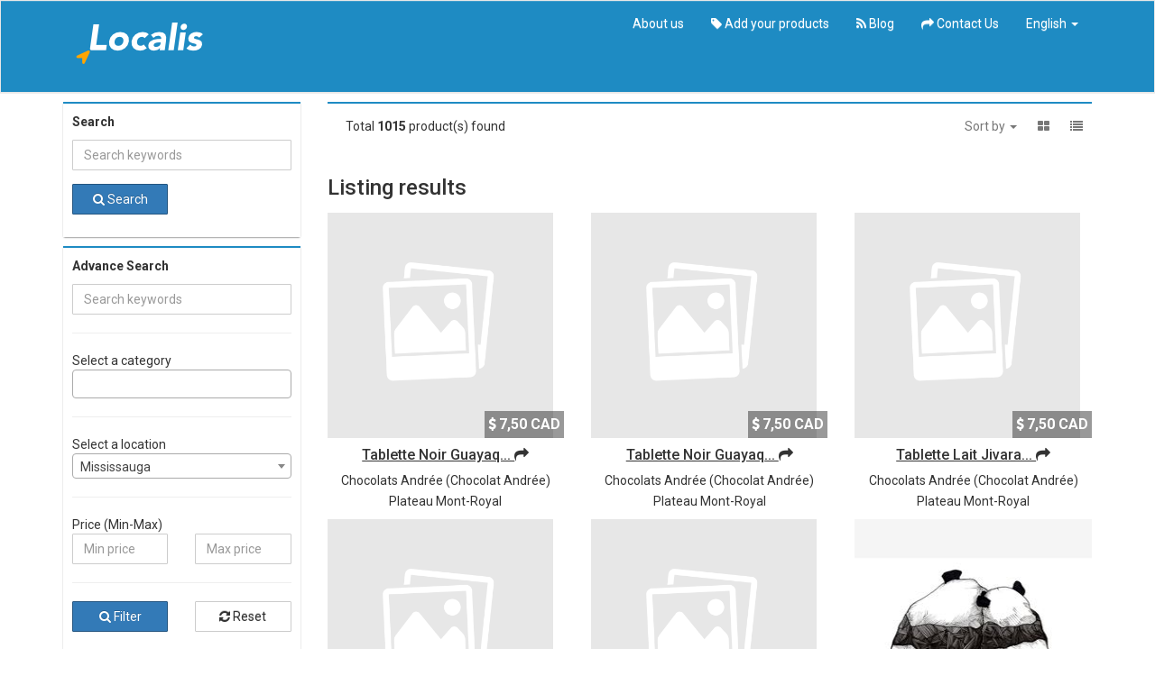

--- FILE ---
content_type: text/html; charset=UTF-8
request_url: https://localis.com/listing?location_name=Montreal%20-%20Center&sortBy=price_high_to_low&page=33
body_size: 198647
content:
<!doctype html>
<!--[if lt IE 7]>      <html class="no-js lt-ie9 lt-ie8 lt-ie7" lang=""> <![endif]-->
<!--[if IE 7]>         <html class="no-js lt-ie9 lt-ie8" lang=""> <![endif]-->
<!--[if IE 8]>         <html class="no-js lt-ie9" lang=""> <![endif]-->
<!--[if gt IE 8]><!--> <html class="no-js" lang=""> <!--<![endif]-->
<head>
    <meta charset="utf-8">
    <meta http-equiv="X-UA-Compatible" content="IE=edge,chrome=1">
    <title>  Search products |   Localis  </title>
    <meta name="description" content="Localis est un outil de recherche pour les produits fabriqués localement">
    <meta name="viewport" content="width=device-width, initial-scale=1">

            <meta property="og:title" content="Localis">
        <meta property="og:description" content="Localis est un outil de recherche de produits fabriqués localement, de qualité et abordables.">
        <meta property="og:url" content="https://localis.com">
        <meta name="twitter:card" content="summary_large_image">
        <!--  Non-Essential, But Recommended -->
        <meta name="og:site_name" content="Localis">
    
<link rel="apple-touch-icon" sizes="57x57" href="favicons.ico/apple-icon-57x57.png">
<link rel="apple-touch-icon" sizes="60x60" href="favicons.ico/apple-icon-60x60.png">
<link rel="apple-touch-icon" sizes="72x72" href="favicons.ico/apple-icon-72x72.png">
<link rel="apple-touch-icon" sizes="76x76" href="favicons.ico/apple-icon-76x76.png">
<link rel="apple-touch-icon" sizes="114x114" href="favicons.ico/apple-icon-114x114.png">
<link rel="apple-touch-icon" sizes="120x120" href="favicons.ico/apple-icon-120x120.png">
<link rel="apple-touch-icon" sizes="144x144" href="favicons.ico/apple-icon-144x144.png">
<link rel="apple-touch-icon" sizes="152x152" href="favicons.ico/apple-icon-152x152.png">
<link rel="apple-touch-icon" sizes="180x180" href="favicons.ico/apple-icon-180x180.png">
<link rel="icon" type="image/png" sizes="192x192"  href="favicons.ico/android-icon-192x192.png">
<link rel="icon" type="image/png" sizes="32x32" href="favicons.ico/favicon-32x32.png">
<link rel="icon" type="image/png" sizes="96x96" href="favicons.ico/favicon-96x96.png">
<link rel="icon" type="image/png" sizes="16x16" href="favicons.ico/favicon-16x16.png">
<link rel="manifest" href="favicons.ico/manifest.json">
<meta name="msapplication-TileColor" content="#ffffff">
<meta name="msapplication-TileImage" content="favicons.ico/ms-icon-144x144.png">
<meta name="theme-color" content="#ffffff">

<!-- bootstrap css -->
    <link rel="stylesheet" href="https://localis.com/assets/css/bootstrap.min.css">
    <link rel="stylesheet" href="https://localis.com/assets/css/bootstrap-theme.min.css">
    <!-- Font awesome 4.4.0 -->
    <link rel="stylesheet" href="https://localis.com/assets/font-awesome-4.7.0/css/font-awesome.min.css">
    <!-- load page specific css -->

    <!-- main select2.css -->
    <link href="https://localis.com/assets/select2-4/css/select2.min.css" rel="stylesheet" />
    <!--<link href="" rel="stylesheet" />-->
    <link rel="stylesheet" href="https://localis.com/assets/plugins/toastr/toastr.min.css">
    <link rel="stylesheet" href="https://localis.com/assets/plugins/nprogress/nprogress.css">

    <!-- Conditional page load script -->
    
<!-- main style.css -->

                <link rel="stylesheet" href="https://localis.com/assets/css/style.css">
    
    
    
    <script src="https://localis.com/assets/js/vendor/modernizr-2.8.3-respond-1.4.2.min.js"></script>

    <script>var clicky_site_ids = clicky_site_ids || []; clicky_site_ids.push(101285084);</script>
    <script async src="//static.getclicky.com/js"></script>

</head>
<body>
<!--[if lt IE 8]>
<p class="browserupgrade">You are using an <strong>outdated</strong> browser. Please <a href="https://browsehappy.com/">upgrade your browser</a> to improve your experience.</p>
<![endif]-->


<nav class="navbar navbar-default" role="navigation" id="topnav">
    <div class="container" style="margin-bottom:1px">
        <div class="navbar-header" style="height:100px;">
            <button type="button" class="navbar-toggle collapsed" data-toggle="collapse" data-target="#navbar" aria-expanded="false" aria-controls="navbar">
                <span class="sr-only">Toggle navigation</span>
                <span class="icon-bar"></span>
                <span class="icon-bar"></span>
                <span class="icon-bar"></span>
            </button>
            <a class="navbar-brand" href="https://localis.com">
                                                            <img src="https://localis.com/uploads/logo/1601487585diryd-bande6.png">
                                                </a>
        </div>
        <div id="navbar" class="navbar-collapse collapse">
            <ul class="nav navbar-nav navbar-right">
                                <li><a href="https://localis.com/blog/pourquoi-localis">About us</a></li>

                <li><a href="https://localis.com/submit-products"> <i class="fa fa-tag"></i> Add your products</a></li>
                                    <li><a href="https://localis.com/blog"> <i class="fa fa-rss"></i> Blog</a></li>
                                <li><a href="https://localis.com/contact-us"> <i class="fa fa-mail-forward"></i> Contact Us</a></li>

                
                
                                    <li class="dropdown">
                        <a href="#" class="dropdown-toggle" data-toggle="dropdown" role="button" aria-haspopup="true" aria-expanded="false">English <span class="caret"></span></a>
                        <ul class="dropdown-menu" style="background-color: #e7e7e7">
                            <li><a href="https://localis.com/LanguageSwitch/en">English</a></li>
                                                            <li><a href="https://localis.com/LanguageSwitch/fr">Français</a></li>
                                                    </ul>
                    </li>
                

            </ul>

        </div><!--/.navbar-collapse -->
    </div>
</nav>

    <div class="container">
        <div class="row">
            <div class="col-md-3">

                <div class="bg-white">
                    <div class="sidebar-filter-wrapper">

                        
                        <form action="" id="listingFilterForm1" method="get">

                        <div class="row">
                            <div class="col-xs-12">
                                <p class="listingSidebarLeftHeader">Search                                    <span id="loaderListingIcon" class="pull-right" style="display: none;"><i class="fa fa-spinner fa-spin"></i></span>
                                </p>
                            </div>
                        </div>

                        <div class="form-group">
                            <input type="text" class="form-control" name="kw" value="" placeholder="Search keywords" />
                        </div>

                        <div class="form-group">
                            <div class="row">
                                <div class=" col-sm-6 col-xs-12">
                                    <button class="btn btn-primary btn-block"><i class="fa fa-search"></i>  Search</button>
                                </div>
                            </div>
                        </div>

                        </form>

                    </div>

                </div>


                <div class="bg-white">
                    <div class="sidebar-filter-wrapper">

                        
                        <form action="" id="listingFilterForm2" method="get">

                        <div class="row">
                            <div class="col-xs-12">
                                <p class="listingSidebarLeftHeader">Advance Search                                    <span id="loaderListingIcon" class="pull-right" style="display: none;"><i class="fa fa-spinner fa-spin"></i></span>
                                </p>
                            </div>
                        </div>

                        <div class="form-group">
                            <input type="text" class="form-control" name="kw" value="" placeholder="Search keywords" />
                        </div>

                        <hr />

                        <div class="form-group">
                            <span>Select a category</span>
                            <select class="form-control select2" name="categories[]" multiple="multiple">
                                <option value="">Select a category</option>
                                NULL

                                                                    <option value="1" >Hommes - Vêtements et accessoires</option>
                                                                    <option value="2" >Hommes - Chaussures</option>
                                                                    <option value="3" >Pour la maison</option>
                                                                    <option value="4" >Couvertures, courte-pointes, etc</option>
                                                                    <option value="5" >Literie</option>
                                                                    <option value="6" >Femmes - Vêtements et accessoires</option>
                                                                    <option value="7" >Femmes - Bijoux</option>
                                                                    <option value="8" >Aliments</option>
                                                                    <option value="11" >Sous-vêtements</option>
                                                                    <option value="12" >Sous-vêtements</option>
                                                                    <option value="22" >Unisexe - Vêtements et accessoires</option>
                                                                    <option value="23" >Vêtements - chemises, pantalons, etc</option>
                                                                    <option value="24" >Vêtements - hauts, bas, etc</option>
                                                                    <option value="25" >Pour la cuisine et salle à manger</option>
                                                                    <option value="26" >Décoration</option>
                                                                    <option value="27" >Pour bébés et enfants</option>
                                                                    <option value="28" >Bien-être et beauté</option>
                                                                    <option value="29" >Pour animaux</option>
                                                                    <option value="30" >Sacs, sacoches, sacs à main, etc</option>
                                                                    <option value="31" >Femmes - Autres accessoires</option>
                                                                    <option value="32" >Masques de protection</option>
                                                            </select>
                        </div>

                        <hr />
                        <div class="form-group">
                            <span>Select a location</span>
                            <select class="form-control select2" name="location">
                                <option value="" >Search everywhere ...</option>
                                    <option disabled>... or first for:</option>
                                                                            <option value="452" selected>Mississauga</option>
                                                                                                            <option disabled>------------------------------</option>
                                                                            <option value="1" >Canada</option>
                                                                            <option value="2" >Québec</option>
                                                                            <option value="288" >Montréal - Centre</option>
                                                                            <option value="289" >Centre-ville</option>
                                                                            <option value="290" >Plateau Mont-Royal</option>
                                                                            <option value="291" >Vieux-Montréal</option>
                                                                            <option value="292" >Quartier latin et centre-sud</option>
                                                                            <option value="293" >Rosemont, Petite-Patrie</option>
                                                                            <option value="294" >Côte-des-Neiges</option>
                                                                            <option value="295" >Notre-Dame-de-Grâce</option>
                                                                            <option value="296" >Ahuntsic et Cartierville</option>
                                                                            <option value="297" >Outremont</option>
                                                                            <option value="298" >Westmount</option>
                                                                            <option value="299" >Est de Montréal</option>
                                                                            <option value="300" >Hochelaga-Maisonneuve</option>
                                                                            <option value="301" >Nouveau-Rosemont et Mercier</option>
                                                                            <option value="302" >Anjou</option>
                                                                            <option value="303" >Ouest de Montréal</option>
                                                                            <option value="304" >Centre-ouest</option>
                                                                            <option value="305" >Ouest de l&#039;Île</option>
                                                                            <option value="306" >Rive-sud et ouest/Montérégie</option>
                                                                            <option value="307" >Laval</option>
                                                                            <option value="308" >Chomedey</option>
                                                                            <option value="309" >Duvernay et Saint-Vincent-de-Paul</option>
                                                                            <option value="310" >Laval-des-Rapides</option>
                                                                            <option value="311" >Laval-Ouest et Fabreville</option>
                                                                            <option value="312" >Pont-Viau</option>
                                                                            <option value="313" >St-François</option>
                                                                            <option value="314" >Ste-Rose</option>
                                                                            <option value="315" >Ste-Dorothée</option>
                                                                            <option value="316" >Vimont et Auteuil</option>
                                                                            <option value="317" >Rive-nord</option>
                                                                            <option value="318" >Ste-Thérèse</option>
                                                                            <option value="319" >Blainville</option>
                                                                            <option value="320" >Terrebonne</option>
                                                                            <option value="321" >Lachenaie</option>
                                                                            <option value="322" >Boisbriand</option>
                                                                            <option value="323" >Rosemère</option>
                                                                            <option value="324" >Bois-des-Filion</option>
                                                                            <option value="325" >St-Eustache</option>
                                                                            <option value="326" >Mascouche</option>
                                                                            <option value="327" >Deux-Montagnes</option>
                                                                            <option value="328" >Mirabel</option>
                                                                            <option value="329" >Rive-nord - Autre</option>
                                                                            <option value="330" >Autres régions</option>
                                                                            <option value="331" >Montréal-Nord</option>
                                                                            <option value="332" >St-Léonard</option>
                                                                            <option value="333" >Saint-Bruno</option>
                                                                            <option value="334" >Longueuil</option>
                                                                            <option value="335" >Brossard</option>
                                                                            <option value="336" >Vaudreuil-Dorion</option>
                                                                            <option value="337" >Boucherville</option>
                                                                            <option value="338" >Varennes</option>
                                                                            <option value="339" >Verchères</option>
                                                                            <option value="340" >Châteauguay</option>
                                                                            <option value="341" >Autre Rive-ouest</option>
                                                                            <option value="342" >Autre Rive-sud</option>
                                                                            <option value="343" >Sud-ouest de Montréal</option>
                                                                            <option value="344" >Petite-Bourgogne et Griffintown</option>
                                                                            <option value="345" >Saint-Henri</option>
                                                                            <option value="346" >Ville-Émard et Côte-Saint-Paul</option>
                                                                            <option value="347" >Pointe-Saint-Charles</option>
                                                                            <option value="348" >Verdun</option>
                                                                            <option value="349" >Lachine</option>
                                                                            <option value="350" >LaSalle</option>
                                                                            <option value="351" >Île-des-Soeurs</option>
                                                                            <option value="352" >Ville de Québec</option>
                                                                            <option value="353" >Gatineau-Outaouais</option>
                                                                            <option value="354" >Abitibi-Témiscamingue</option>
                                                                            <option value="355" >Cantons de l&#039;est/Estrie</option>
                                                                            <option value="356" >Mauricie</option>
                                                                            <option value="357" >Centre-du-Québec</option>
                                                                            <option value="358" >Gaspésie-Îles-de-la-Madeleine</option>
                                                                            <option value="359" >Saguenay et Lac-St-Jean</option>
                                                                            <option value="360" >Chaudière-Appalaches/Beauce</option>
                                                                            <option value="361" >Charlevoix</option>
                                                                            <option value="362" >Bas-Saint-Laurent</option>
                                                                            <option value="363" >Manicouagan</option>
                                                                            <option value="364" >Parc-Extension</option>
                                                                            <option value="365" >Villeray</option>
                                                                            <option value="366" >Saint-Michel</option>
                                                                            <option value="367" >Ville-Saint-Laurent</option>
                                                                            <option value="368" >Ville-Mont-Royal</option>
                                                                            <option value="369" >Côte Saint-Luc</option>
                                                                            <option value="370" >Hampstead</option>
                                                                            <option value="371" >Pointe-aux-Trembles et Montreal-Est</option>
                                                                            <option value="372" >Riviere-des-Prairies</option>
                                                                            <option value="373" >Montréal-Ouest</option>
                                                                            <option value="374" >Dorval</option>
                                                                            <option value="375" >Pointe-Claire</option>
                                                                            <option value="376" >Beaconsfield</option>
                                                                            <option value="377" >Baie-d&#039;Urfé</option>
                                                                            <option value="378" >Sainte-Anne-de-Bellevue</option>
                                                                            <option value="379" >Senneville</option>
                                                                            <option value="380" >Kirkland</option>
                                                                            <option value="381" >Pierrefonds et Roxboro</option>
                                                                            <option value="382" >Dollard-des-Ormeaux</option>
                                                                            <option value="383" >Île-Bizard</option>
                                                                            <option value="384" >Saint-Lambert</option>
                                                                            <option value="385" >Greenfield Park</option>
                                                                            <option value="386" >Île-Perrot</option>
                                                                            <option value="387" >Salaberry-de-Valleyfield</option>
                                                                            <option value="388" >Saint-Hubert</option>
                                                                            <option value="389" >Côte-nord</option>
                                                                            <option value="390" >Repentigny</option>
                                                                            <option value="391" >Saint-Jérôme</option>
                                                                            <option value="392" >Mile-End</option>
                                                                            <option value="393" >Bedford</option>
                                                                            <option value="394" >Frelighsburg</option>
                                                                            <option value="395" >Brigham</option>
                                                                            <option value="397" >Mont-Saint-Hilaire</option>
                                                                            <option value="398" >Saint-Ulric</option>
                                                                            <option value="399" >Beloeil</option>
                                                                            <option value="400" >Val-David</option>
                                                                            <option value="401" >Saint-Armand</option>
                                                                            <option value="402" >Laurentides</option>
                                                                            <option value="404" >Mille-Isles</option>
                                                                            <option value="405" >St-Hyacinthe</option>
                                                                            <option value="406" >Chertsey</option>
                                                                            <option value="407" >Sainte-Adèle</option>
                                                                            <option value="408" >Saint-Jean-Port-Joli</option>
                                                                            <option value="409" >Lanaudière</option>
                                                                            <option value="411" >Portneuf</option>
                                                                            <option value="413" >Causapscal</option>
                                                                            <option value="415" >Marieville</option>
                                                                            <option value="417" >St-Jacques-le-Majeur</option>
                                                                            <option value="418" >Stukely-Sud</option>
                                                                            <option value="419" >Saint-Damien</option>
                                                                            <option value="420" >L’Avenir</option>
                                                                            <option value="421" >St-Michel</option>
                                                                            <option value="427" >La Présentation</option>
                                                                            <option value="433" >Kamouraska</option>
                                                                            <option value="438" >Ontario</option>
                                                                            <option value="439" >Toronto</option>
                                                                            <option value="440" >Vancouver</option>
                                                                            <option value="441" >Colombie-Britannique</option>
                                                                            <option value="442" >Saint-Jean-sur-Richelieu</option>
                                                                            <option value="443" >Conquerall Mills</option>
                                                                            <option value="444" >Sherbrooke</option>
                                                                            <option value="445" >Dartmouth</option>
                                                                            <option value="446" >Drummondville</option>
                                                                            <option value="447" >Wendake</option>
                                                                            <option value="448" >Winnipeg</option>
                                                                            <option value="449" >Halifax</option>
                                                                            <option value="450" >Candiac</option>
                                                                            <option value="451" >Magog</option>
                                                                            <option value="452" >Mississauga</option>
                                                                            <option value="453" >Warren</option>
                                                                            <option value="456" >Nouvelle-Écosse</option>
                                                                            <option value="457" >Manitoba</option>
                                                                            <option value="458" >Saint-Alphonse-Rodriguez</option>
                                                                            <option value="459" >Saint-Pierre-les-Becquets</option>
                                                                            <option value="462" >Lac-Brome</option>
                                                                            <option value="466" >Dunham</option>
                                                                            <option value="490" >Île-du-Prince-Édouard</option>
                                                                            <option value="491" >Charlottetown</option>
                                                                            <option value="511" >Saint-Faustin-Lac-Carré</option>
                                                                            <option value="510" >Saint-Hippolyte</option>
                                                                            <option value="508" >La Prairie</option>
                                                                            <option value="509" >Labelle</option>
                                                                            <option value="504" >Knowlton</option>
                                                                            <option value="506" >Weedon</option>
                                                                            <option value="515" >Rimouski</option>
                                                                            <option value="518" >Saint-Hyacinthe</option>
                                                                            <option value="519" >Saint-Sauveur</option>
                                                                            <option value="520" >Rigaud</option>
                                                                            <option value="522" >Sainte-Anne-de-la-Rochelle</option>
                                                                            <option value="525" >MontréalDIMENSIONS : 22</option>
                                                                            <option value="526" >MontrealDIMENSIONS: 22.9 x 10.2 cm</option>
                                                                </select>
                        </div>


                        <hr />
                        <div class="form-group">
                            <span>Price (Min-Max)</span>

                            <div class="row">
                                <div class="col-xs-6">
                                    <input type="number" class="form-control" name="min_price" value="" placeholder="Min price" />
                                </div>
                                <div class="col-xs-6">
                                    <input type="number" class="form-control" name="max_price" value="" placeholder="Max price" />
                                </div>
                            </div>
                        </div>

                        <hr />
                        <div class="form-group">
                            <div class="row">
                                <div class=" col-sm-6 col-xs-12">
                                    <button class="btn btn-primary btn-block"><i class="fa fa-search"></i>  Filter</button>
                                </div>
                                <div class=" col-sm-6 col-xs-12">
                                    <a href="https://localis.com/listing" class="btn btn-default btn-block"><i class="fa fa-refresh"></i>  Reset</a>
                                </div>
                            </div>
                        </div>

                        </form>
                        <div class="clearfix"></div>

                        
                    </div>

                </div>

               <!-- <div class="sidebar-widget">
                    <h3>Feature Agents</h3>
                                    </div> -->

            </div>

            <div class="col-md-9">
                <div class="row">
                    <div class="col-sm-12">
                        
                        <div class="listingTopFilterBar">
                            <span class="totalFoundListingTop">Total <strong>1015</strong> product(s) found </span>

                            <ul class="listingViewIcon pull-right">
                                <li class="dropdown sortByListingLi">
                                    <a aria-expanded="false" aria-haspopup="true" role="button" data-toggle="dropdown" class="dropdown-toggle" href="#">Sort by <span class="caret"></span></a>
                                    <ul class="dropdown-menu">
                                        <li><a href="https://localis.com/listing?location_name=Montreal%20-%20Center&amp;sortBy=price_low_to_high&amp;page=33">Cheapest first</a></li>
                                        <li><a href="https://localis.com/listing?location_name=Montreal%20-%20Center&amp;sortBy=price_high_to_low&amp;page=33">Most expensive first</a></li>
                                        <li><a href="https://localis.com/listing?location_name=Montreal%20-%20Center&amp;sortBy=latest&amp;page=33">Most recent first</a></li>
                                    </ul>
                                </li>
                                <li><a href="javascript:void(0)" id="showGridView">
                                        <i class="fa fa-th-large"></i> </a> </li>
                                <li><a href="javascript:void(0)" id="showListView">
                                        <i class="fa fa-list"></i> </a> </li>
                            </ul>
                        </div>
                    </div>
                </div>

                
                <div class="ad-box-wrap">
                                                                
                    
                    
                            <h3>Listing results</h3>

                        <div class="ad-box-grid-view" style="display: block;">
                            <div class="row">
                                                                    <div class="col-md-4 col-sm-6 col-xs-12">
                                        <div itemscope itemtype="http://schema.org/Product" class="ads-item-thumbnail">
<meta itemprop="name" content="Tablette Noir Guayaquil 64% brisure de framboises"/>
    <div itemprop="offers" itemtype="http://schema.org/Offer" itemscope>
        <div class="ads-thumbnail">
            <a href="https://chocolatsandree.com/collections/tous-nos-produits/products/tablette-noir-guayaquil-64-brisure-de-framboise" target="_blank">
                            <img style="width: 250px; height: 250px" itemprop="image" class="img-responsive"  alt="Tablette Noir Guayaquil 64% brisure de framboises" src="https://localis.com/uploads/placeholder.png" >
                        <span class="modern-img-indicator">
                <i class="fa fa-dollar"></i> <span itemprop="price">7,50</span> <span itemprop="priceCurrency">CAD</span>
            </span>
            </a>
        </div>
        <div class="caption">
            <h4><a href="https://chocolatsandree.com/collections/tous-nos-produits/products/tablette-noir-guayaquil-64-brisure-de-framboise" title="Tablette Noir Guayaquil 64% brisure de framboises" target="_blank">
            <span itemprop="name">
                                    Tablette Noir Guayaq... <i class="fa fa-share"></i>
                                </span></a></h4>
            <p class="">
                                    <a style="display:inline" href="https://localis.com/listing?store=Chocolats Andrée">Chocolats Andrée</a> (Chocolat Andrée)
                            </p>
            <p class="">
                            <a style="display:inline" href="https://localis.com/listing?location_name=Plateau Mont-Royal">Plateau Mont-Royal</a>
                        </p>
        </div>
    </div>
</div>
<!--
<div itemscope itemtype="http://schema.org/Product" class="ads-item-thumbnail">
    <div class="products-thumbnail">
        <a href="" title="" target="_blank">
                            <div style="width: 250px;height: 250px;background: linear-gradient(#f5f5f5, white);"></div>
                        <span class="modern-img-indicator">
                   <i class="fa fa-dollar"></i> <span itemprop="price" content="">  CAD </span>
            </span>
        </a>
    </div>
    <div class="caption">
        <h4><a href="" title="" target="_blank">
                <span itemprop="name"> </span>
            </a></h4>
        <p class="">
                            <a style="display:inline" href="?store="></a>
                    </p>
        <p class="">
                    <a style="display:inline" href="?location="></a>
                </p>
    </div>
</div>
-->                                    </div>
                                                                    <div class="col-md-4 col-sm-6 col-xs-12">
                                        <div itemscope itemtype="http://schema.org/Product" class="ads-item-thumbnail">
<meta itemprop="name" content="Tablette Noir Guayaquil 64% noisettes caramélisées"/>
    <div itemprop="offers" itemtype="http://schema.org/Offer" itemscope>
        <div class="ads-thumbnail">
            <a href="https://chocolatsandree.com/collections/tous-nos-produits/products/tablette-noir-guayaquil-64-noisettes-caramelisees" target="_blank">
                            <img style="width: 250px; height: 250px" itemprop="image" class="img-responsive"  alt="Tablette Noir Guayaquil 64% noisettes caramélisées" src="https://localis.com/uploads/placeholder.png" >
                        <span class="modern-img-indicator">
                <i class="fa fa-dollar"></i> <span itemprop="price">7,50</span> <span itemprop="priceCurrency">CAD</span>
            </span>
            </a>
        </div>
        <div class="caption">
            <h4><a href="https://chocolatsandree.com/collections/tous-nos-produits/products/tablette-noir-guayaquil-64-noisettes-caramelisees" title="Tablette Noir Guayaquil 64% noisettes caramélisées" target="_blank">
            <span itemprop="name">
                                    Tablette Noir Guayaq... <i class="fa fa-share"></i>
                                </span></a></h4>
            <p class="">
                                    <a style="display:inline" href="https://localis.com/listing?store=Chocolats Andrée">Chocolats Andrée</a> (Chocolat Andrée)
                            </p>
            <p class="">
                            <a style="display:inline" href="https://localis.com/listing?location_name=Plateau Mont-Royal">Plateau Mont-Royal</a>
                        </p>
        </div>
    </div>
</div>
<!--
<div itemscope itemtype="http://schema.org/Product" class="ads-item-thumbnail">
    <div class="products-thumbnail">
        <a href="" title="" target="_blank">
                            <div style="width: 250px;height: 250px;background: linear-gradient(#f5f5f5, white);"></div>
                        <span class="modern-img-indicator">
                   <i class="fa fa-dollar"></i> <span itemprop="price" content="">  CAD </span>
            </span>
        </a>
    </div>
    <div class="caption">
        <h4><a href="" title="" target="_blank">
                <span itemprop="name"> </span>
            </a></h4>
        <p class="">
                            <a style="display:inline" href="?store="></a>
                    </p>
        <p class="">
                    <a style="display:inline" href="?location="></a>
                </p>
    </div>
</div>
-->                                    </div>
                                                                    <div class="col-md-4 col-sm-6 col-xs-12">
                                        <div itemscope itemtype="http://schema.org/Product" class="ads-item-thumbnail">
<meta itemprop="name" content="Tablette Lait Jivara 40%"/>
    <div itemprop="offers" itemtype="http://schema.org/Offer" itemscope>
        <div class="ads-thumbnail">
            <a href="https://chocolatsandree.com/collections/tous-nos-produits/products/tablette-lait-jivara-40" target="_blank">
                            <img style="width: 250px; height: 250px" itemprop="image" class="img-responsive"  alt="Tablette Lait Jivara 40%" src="https://localis.com/uploads/placeholder.png" >
                        <span class="modern-img-indicator">
                <i class="fa fa-dollar"></i> <span itemprop="price">7,50</span> <span itemprop="priceCurrency">CAD</span>
            </span>
            </a>
        </div>
        <div class="caption">
            <h4><a href="https://chocolatsandree.com/collections/tous-nos-produits/products/tablette-lait-jivara-40" title="Tablette Lait Jivara 40%" target="_blank">
            <span itemprop="name">
                                    Tablette Lait Jivara... <i class="fa fa-share"></i>
                                </span></a></h4>
            <p class="">
                                    <a style="display:inline" href="https://localis.com/listing?store=Chocolats Andrée">Chocolats Andrée</a> (Chocolat Andrée)
                            </p>
            <p class="">
                            <a style="display:inline" href="https://localis.com/listing?location_name=Plateau Mont-Royal">Plateau Mont-Royal</a>
                        </p>
        </div>
    </div>
</div>
<!--
<div itemscope itemtype="http://schema.org/Product" class="ads-item-thumbnail">
    <div class="products-thumbnail">
        <a href="" title="" target="_blank">
                            <div style="width: 250px;height: 250px;background: linear-gradient(#f5f5f5, white);"></div>
                        <span class="modern-img-indicator">
                   <i class="fa fa-dollar"></i> <span itemprop="price" content="">  CAD </span>
            </span>
        </a>
    </div>
    <div class="caption">
        <h4><a href="" title="" target="_blank">
                <span itemprop="name"> </span>
            </a></h4>
        <p class="">
                            <a style="display:inline" href="?store="></a>
                    </p>
        <p class="">
                    <a style="display:inline" href="?location="></a>
                </p>
    </div>
</div>
-->                                    </div>
                                                                    <div class="col-md-4 col-sm-6 col-xs-12">
                                        <div itemscope itemtype="http://schema.org/Product" class="ads-item-thumbnail">
<meta itemprop="name" content="Tablette Noir Guayaquil 64% Oranges Confites"/>
    <div itemprop="offers" itemtype="http://schema.org/Offer" itemscope>
        <div class="ads-thumbnail">
            <a href="https://chocolatsandree.com/collections/tous-nos-produits/products/tablette-guayaquil-64-oranges-confites" target="_blank">
                            <img style="width: 250px; height: 250px" itemprop="image" class="img-responsive"  alt="Tablette Noir Guayaquil 64% Oranges Confites" src="https://localis.com/uploads/placeholder.png" >
                        <span class="modern-img-indicator">
                <i class="fa fa-dollar"></i> <span itemprop="price">7,50</span> <span itemprop="priceCurrency">CAD</span>
            </span>
            </a>
        </div>
        <div class="caption">
            <h4><a href="https://chocolatsandree.com/collections/tous-nos-produits/products/tablette-guayaquil-64-oranges-confites" title="Tablette Noir Guayaquil 64% Oranges Confites" target="_blank">
            <span itemprop="name">
                                    Tablette Noir Guayaq... <i class="fa fa-share"></i>
                                </span></a></h4>
            <p class="">
                                    <a style="display:inline" href="https://localis.com/listing?store=Chocolats Andrée">Chocolats Andrée</a> (Chocolat Andrée)
                            </p>
            <p class="">
                            <a style="display:inline" href="https://localis.com/listing?location_name=Plateau Mont-Royal">Plateau Mont-Royal</a>
                        </p>
        </div>
    </div>
</div>
<!--
<div itemscope itemtype="http://schema.org/Product" class="ads-item-thumbnail">
    <div class="products-thumbnail">
        <a href="" title="" target="_blank">
                            <div style="width: 250px;height: 250px;background: linear-gradient(#f5f5f5, white);"></div>
                        <span class="modern-img-indicator">
                   <i class="fa fa-dollar"></i> <span itemprop="price" content="">  CAD </span>
            </span>
        </a>
    </div>
    <div class="caption">
        <h4><a href="" title="" target="_blank">
                <span itemprop="name"> </span>
            </a></h4>
        <p class="">
                            <a style="display:inline" href="?store="></a>
                    </p>
        <p class="">
                    <a style="display:inline" href="?location="></a>
                </p>
    </div>
</div>
-->                                    </div>
                                                                    <div class="col-md-4 col-sm-6 col-xs-12">
                                        <div itemscope itemtype="http://schema.org/Product" class="ads-item-thumbnail">
<meta itemprop="name" content="Tablette Noir Guayaquil 64% éclats de cacao"/>
    <div itemprop="offers" itemtype="http://schema.org/Offer" itemscope>
        <div class="ads-thumbnail">
            <a href="https://chocolatsandree.com/collections/tous-nos-produits/products/tablette-noir-guayaquil-eclats-de-cacao" target="_blank">
                            <img style="width: 250px; height: 250px" itemprop="image" class="img-responsive"  alt="Tablette Noir Guayaquil 64% éclats de cacao" src="https://localis.com/uploads/placeholder.png" >
                        <span class="modern-img-indicator">
                <i class="fa fa-dollar"></i> <span itemprop="price">7,50</span> <span itemprop="priceCurrency">CAD</span>
            </span>
            </a>
        </div>
        <div class="caption">
            <h4><a href="https://chocolatsandree.com/collections/tous-nos-produits/products/tablette-noir-guayaquil-eclats-de-cacao" title="Tablette Noir Guayaquil 64% éclats de cacao" target="_blank">
            <span itemprop="name">
                                    Tablette Noir Guayaq... <i class="fa fa-share"></i>
                                </span></a></h4>
            <p class="">
                                    <a style="display:inline" href="https://localis.com/listing?store=Chocolats Andrée">Chocolats Andrée</a> (Chocolat Andrée)
                            </p>
            <p class="">
                            <a style="display:inline" href="https://localis.com/listing?location_name=Plateau Mont-Royal">Plateau Mont-Royal</a>
                        </p>
        </div>
    </div>
</div>
<!--
<div itemscope itemtype="http://schema.org/Product" class="ads-item-thumbnail">
    <div class="products-thumbnail">
        <a href="" title="" target="_blank">
                            <div style="width: 250px;height: 250px;background: linear-gradient(#f5f5f5, white);"></div>
                        <span class="modern-img-indicator">
                   <i class="fa fa-dollar"></i> <span itemprop="price" content="">  CAD </span>
            </span>
        </a>
    </div>
    <div class="caption">
        <h4><a href="" title="" target="_blank">
                <span itemprop="name"> </span>
            </a></h4>
        <p class="">
                            <a style="display:inline" href="?store="></a>
                    </p>
        <p class="">
                    <a style="display:inline" href="?location="></a>
                </p>
    </div>
</div>
-->                                    </div>
                                                                    <div class="col-md-4 col-sm-6 col-xs-12">
                                        <div itemscope itemtype="http://schema.org/Product" class="ads-item-thumbnail">
<meta itemprop="name" content="Panda Cozy 5x7"/>
    <div itemprop="offers" itemtype="http://schema.org/Offer" itemscope>
        <div class="ads-thumbnail">
            <a href="https://www.etsy.com/ca/listing/824832685/panda-cozy-5x7?ref=shop_home_feat_2" target="_blank">
                            <img itemprop="image" class="img-responsive" alt="Panda Cozy 5x7" src="assets/product-photos/product-3734.jpg" >
                        <span class="modern-img-indicator">
                <i class="fa fa-dollar"></i> <span itemprop="price">7,00</span> <span itemprop="priceCurrency">CAD</span>
            </span>
            </a>
        </div>
        <div class="caption">
            <h4><a href="https://www.etsy.com/ca/listing/824832685/panda-cozy-5x7?ref=shop_home_feat_2" title="Panda Cozy 5x7" target="_blank">
            <span itemprop="name">
                                    Panda Cozy 5x7 <i class="fa fa-share"></i>
                                </span></a></h4>
            <p class="">
                                    <a style="display:inline" href="https://localis.com/listing?store=Ian MacLeod ART">Ian MacLeod ART</a> (Etsy)
                            </p>
            <p class="">
                            <a style="display:inline" href="https://localis.com/listing?location_name=Montréal - Centre">Montréal - Centre</a>
                        </p>
        </div>
    </div>
</div>
<!--
<div itemscope itemtype="http://schema.org/Product" class="ads-item-thumbnail">
    <div class="products-thumbnail">
        <a href="" title="" target="_blank">
                            <img itemprop="image" src="" alt=""/>
                        <span class="modern-img-indicator">
                   <i class="fa fa-dollar"></i> <span itemprop="price" content="">  CAD </span>
            </span>
        </a>
    </div>
    <div class="caption">
        <h4><a href="" title="" target="_blank">
                <span itemprop="name"> </span>
            </a></h4>
        <p class="">
                            <a style="display:inline" href="?store="></a>
                    </p>
        <p class="">
                    <a style="display:inline" href="?location="></a>
                </p>
    </div>
</div>
-->                                    </div>
                                                                    <div class="col-md-4 col-sm-6 col-xs-12">
                                        <div itemscope itemtype="http://schema.org/Product" class="ads-item-thumbnail">
<meta itemprop="name" content="Ours assis 5x7"/>
    <div itemprop="offers" itemtype="http://schema.org/Offer" itemscope>
        <div class="ads-thumbnail">
            <a href="https://www.etsy.com/ca/listing/812545617/sitting-bear-5x7?ref=shop_home_active_10" target="_blank">
                            <img itemprop="image" class="img-responsive" alt="Ours assis 5x7" src="assets/product-photos/product-3745.jpg" >
                        <span class="modern-img-indicator">
                <i class="fa fa-dollar"></i> <span itemprop="price">7,00</span> <span itemprop="priceCurrency">CAD</span>
            </span>
            </a>
        </div>
        <div class="caption">
            <h4><a href="https://www.etsy.com/ca/listing/812545617/sitting-bear-5x7?ref=shop_home_active_10" title="Ours assis 5x7" target="_blank">
            <span itemprop="name">
                                    Ours assis 5x7 <i class="fa fa-share"></i>
                                </span></a></h4>
            <p class="">
                                    <a style="display:inline" href="https://localis.com/listing?store=Ian MacLeod ART">Ian MacLeod ART</a> (Etsy)
                            </p>
            <p class="">
                            <a style="display:inline" href="https://localis.com/listing?location_name=Montréal - Centre">Montréal - Centre</a>
                        </p>
        </div>
    </div>
</div>
<!--
<div itemscope itemtype="http://schema.org/Product" class="ads-item-thumbnail">
    <div class="products-thumbnail">
        <a href="" title="" target="_blank">
                            <img itemprop="image" src="" alt=""/>
                        <span class="modern-img-indicator">
                   <i class="fa fa-dollar"></i> <span itemprop="price" content="">  CAD </span>
            </span>
        </a>
    </div>
    <div class="caption">
        <h4><a href="" title="" target="_blank">
                <span itemprop="name"> </span>
            </a></h4>
        <p class="">
                            <a style="display:inline" href="?store="></a>
                    </p>
        <p class="">
                    <a style="display:inline" href="?location="></a>
                </p>
    </div>
</div>
-->                                    </div>
                                                                    <div class="col-md-4 col-sm-6 col-xs-12">
                                        <div itemscope itemtype="http://schema.org/Product" class="ads-item-thumbnail">
<meta itemprop="name" content="Flying Owl 5x7"/>
    <div itemprop="offers" itemtype="http://schema.org/Offer" itemscope>
        <div class="ads-thumbnail">
            <a href="https://www.etsy.com/ca/listing/825339315/flying-owl-5x7?ref=shop_home_active_11" target="_blank">
                            <img itemprop="image" class="img-responsive" alt="Flying Owl 5x7" src="assets/product-photos/product-3746.jpg" >
                        <span class="modern-img-indicator">
                <i class="fa fa-dollar"></i> <span itemprop="price">7,00</span> <span itemprop="priceCurrency">CAD</span>
            </span>
            </a>
        </div>
        <div class="caption">
            <h4><a href="https://www.etsy.com/ca/listing/825339315/flying-owl-5x7?ref=shop_home_active_11" title="Flying Owl 5x7" target="_blank">
            <span itemprop="name">
                                    Flying Owl 5x7 <i class="fa fa-share"></i>
                                </span></a></h4>
            <p class="">
                                    <a style="display:inline" href="https://localis.com/listing?store=Ian MacLeod ART">Ian MacLeod ART</a> (Etsy)
                            </p>
            <p class="">
                            <a style="display:inline" href="https://localis.com/listing?location_name=Montréal - Centre">Montréal - Centre</a>
                        </p>
        </div>
    </div>
</div>
<!--
<div itemscope itemtype="http://schema.org/Product" class="ads-item-thumbnail">
    <div class="products-thumbnail">
        <a href="" title="" target="_blank">
                            <img itemprop="image" src="" alt=""/>
                        <span class="modern-img-indicator">
                   <i class="fa fa-dollar"></i> <span itemprop="price" content="">  CAD </span>
            </span>
        </a>
    </div>
    <div class="caption">
        <h4><a href="" title="" target="_blank">
                <span itemprop="name"> </span>
            </a></h4>
        <p class="">
                            <a style="display:inline" href="?store="></a>
                    </p>
        <p class="">
                    <a style="display:inline" href="?location="></a>
                </p>
    </div>
</div>
-->                                    </div>
                                                                    <div class="col-md-4 col-sm-6 col-xs-12">
                                        <div itemscope itemtype="http://schema.org/Product" class="ads-item-thumbnail">
<meta itemprop="name" content="Chouette 5x7"/>
    <div itemprop="offers" itemtype="http://schema.org/Offer" itemscope>
        <div class="ads-thumbnail">
            <a href="https://www.etsy.com/ca/listing/811935745/chouette-5x7?ref=shop_home_active_12" target="_blank">
                            <img itemprop="image" class="img-responsive" alt="Chouette 5x7" src="assets/product-photos/product-3747.jpg" >
                        <span class="modern-img-indicator">
                <i class="fa fa-dollar"></i> <span itemprop="price">7,00</span> <span itemprop="priceCurrency">CAD</span>
            </span>
            </a>
        </div>
        <div class="caption">
            <h4><a href="https://www.etsy.com/ca/listing/811935745/chouette-5x7?ref=shop_home_active_12" title="Chouette 5x7" target="_blank">
            <span itemprop="name">
                                    Chouette 5x7 <i class="fa fa-share"></i>
                                </span></a></h4>
            <p class="">
                                    <a style="display:inline" href="https://localis.com/listing?store=Ian MacLeod ART">Ian MacLeod ART</a> (Etsy)
                            </p>
            <p class="">
                            <a style="display:inline" href="https://localis.com/listing?location_name=Montréal - Centre">Montréal - Centre</a>
                        </p>
        </div>
    </div>
</div>
<!--
<div itemscope itemtype="http://schema.org/Product" class="ads-item-thumbnail">
    <div class="products-thumbnail">
        <a href="" title="" target="_blank">
                            <img itemprop="image" src="" alt=""/>
                        <span class="modern-img-indicator">
                   <i class="fa fa-dollar"></i> <span itemprop="price" content="">  CAD </span>
            </span>
        </a>
    </div>
    <div class="caption">
        <h4><a href="" title="" target="_blank">
                <span itemprop="name"> </span>
            </a></h4>
        <p class="">
                            <a style="display:inline" href="?store="></a>
                    </p>
        <p class="">
                    <a style="display:inline" href="?location="></a>
                </p>
    </div>
</div>
-->                                    </div>
                                                                    <div class="col-md-4 col-sm-6 col-xs-12">
                                        <div itemscope itemtype="http://schema.org/Product" class="ads-item-thumbnail">
<meta itemprop="name" content="Bear Me 5x7"/>
    <div itemprop="offers" itemtype="http://schema.org/Offer" itemscope>
        <div class="ads-thumbnail">
            <a href="https://www.etsy.com/ca/listing/886403260/bear-me-5x7?ref=shop_home_active_1" target="_blank">
                            <img itemprop="image" class="img-responsive" alt="Bear Me 5x7" src="assets/product-photos/product-6347.jpg" >
                        <span class="modern-img-indicator">
                <i class="fa fa-dollar"></i> <span itemprop="price">7,00</span> <span itemprop="priceCurrency">CAD</span>
            </span>
            </a>
        </div>
        <div class="caption">
            <h4><a href="https://www.etsy.com/ca/listing/886403260/bear-me-5x7?ref=shop_home_active_1" title="Bear Me 5x7" target="_blank">
            <span itemprop="name">
                                    Bear Me 5x7 <i class="fa fa-share"></i>
                                </span></a></h4>
            <p class="">
                                    <a style="display:inline" href="https://localis.com/listing?store=Ian MacLeod ART">Ian MacLeod ART</a> (Etsy)
                            </p>
            <p class="">
                            <a style="display:inline" href="https://localis.com/listing?location_name=Montréal - Centre">Montréal - Centre</a>
                        </p>
        </div>
    </div>
</div>
<!--
<div itemscope itemtype="http://schema.org/Product" class="ads-item-thumbnail">
    <div class="products-thumbnail">
        <a href="" title="" target="_blank">
                            <img itemprop="image" src="" alt=""/>
                        <span class="modern-img-indicator">
                   <i class="fa fa-dollar"></i> <span itemprop="price" content="">  CAD </span>
            </span>
        </a>
    </div>
    <div class="caption">
        <h4><a href="" title="" target="_blank">
                <span itemprop="name"> </span>
            </a></h4>
        <p class="">
                            <a style="display:inline" href="?store="></a>
                    </p>
        <p class="">
                    <a style="display:inline" href="?location="></a>
                </p>
    </div>
</div>
-->                                    </div>
                                                                    <div class="col-md-4 col-sm-6 col-xs-12">
                                        <div itemscope itemtype="http://schema.org/Product" class="ads-item-thumbnail">
<meta itemprop="name" content="Colibri de mangue noire 5x7"/>
    <div itemprop="offers" itemtype="http://schema.org/Offer" itemscope>
        <div class="ads-thumbnail">
            <a href="https://www.etsy.com/ca/listing/900320909/black-mango-hummingbird-5x7?ref=shop_home_active_3" target="_blank">
                            <img itemprop="image" class="img-responsive" alt="Colibri de mangue noire 5x7" src="assets/product-photos/product-6349.jpg" >
                        <span class="modern-img-indicator">
                <i class="fa fa-dollar"></i> <span itemprop="price">7,00</span> <span itemprop="priceCurrency">CAD</span>
            </span>
            </a>
        </div>
        <div class="caption">
            <h4><a href="https://www.etsy.com/ca/listing/900320909/black-mango-hummingbird-5x7?ref=shop_home_active_3" title="Colibri de mangue noire 5x7" target="_blank">
            <span itemprop="name">
                                    Colibri de mangue no... <i class="fa fa-share"></i>
                                </span></a></h4>
            <p class="">
                                    <a style="display:inline" href="https://localis.com/listing?store=Ian MacLeod ART">Ian MacLeod ART</a> (Etsy)
                            </p>
            <p class="">
                            <a style="display:inline" href="https://localis.com/listing?location_name=Montréal - Centre">Montréal - Centre</a>
                        </p>
        </div>
    </div>
</div>
<!--
<div itemscope itemtype="http://schema.org/Product" class="ads-item-thumbnail">
    <div class="products-thumbnail">
        <a href="" title="" target="_blank">
                            <img itemprop="image" src="" alt=""/>
                        <span class="modern-img-indicator">
                   <i class="fa fa-dollar"></i> <span itemprop="price" content="">  CAD </span>
            </span>
        </a>
    </div>
    <div class="caption">
        <h4><a href="" title="" target="_blank">
                <span itemprop="name"> </span>
            </a></h4>
        <p class="">
                            <a style="display:inline" href="?store="></a>
                    </p>
        <p class="">
                    <a style="display:inline" href="?location="></a>
                </p>
    </div>
</div>
-->                                    </div>
                                                                    <div class="col-md-4 col-sm-6 col-xs-12">
                                        <div itemscope itemtype="http://schema.org/Product" class="ads-item-thumbnail">
<meta itemprop="name" content="Peluches 5x7 Imprimer"/>
    <div itemprop="offers" itemtype="http://schema.org/Offer" itemscope>
        <div class="ads-thumbnail">
            <a href="https://www.etsy.com/ca/listing/886362276/fluff-bunnies-5x7-print?ref=shop_home_active_5" target="_blank">
                            <img itemprop="image" class="img-responsive" alt="Peluches 5x7 Imprimer" src="assets/product-photos/product-6351.jpg" >
                        <span class="modern-img-indicator">
                <i class="fa fa-dollar"></i> <span itemprop="price">7,00</span> <span itemprop="priceCurrency">CAD</span>
            </span>
            </a>
        </div>
        <div class="caption">
            <h4><a href="https://www.etsy.com/ca/listing/886362276/fluff-bunnies-5x7-print?ref=shop_home_active_5" title="Peluches 5x7 Imprimer" target="_blank">
            <span itemprop="name">
                                    Peluches 5x7 Imprime... <i class="fa fa-share"></i>
                                </span></a></h4>
            <p class="">
                                    <a style="display:inline" href="https://localis.com/listing?store=Ian MacLeod ART">Ian MacLeod ART</a> (Etsy)
                            </p>
            <p class="">
                            <a style="display:inline" href="https://localis.com/listing?location_name=Montréal - Centre">Montréal - Centre</a>
                        </p>
        </div>
    </div>
</div>
<!--
<div itemscope itemtype="http://schema.org/Product" class="ads-item-thumbnail">
    <div class="products-thumbnail">
        <a href="" title="" target="_blank">
                            <img itemprop="image" src="" alt=""/>
                        <span class="modern-img-indicator">
                   <i class="fa fa-dollar"></i> <span itemprop="price" content="">  CAD </span>
            </span>
        </a>
    </div>
    <div class="caption">
        <h4><a href="" title="" target="_blank">
                <span itemprop="name"> </span>
            </a></h4>
        <p class="">
                            <a style="display:inline" href="?store="></a>
                    </p>
        <p class="">
                    <a style="display:inline" href="?location="></a>
                </p>
    </div>
</div>
-->                                    </div>
                                                                    <div class="col-md-4 col-sm-6 col-xs-12">
                                        <div itemscope itemtype="http://schema.org/Product" class="ads-item-thumbnail">
<meta itemprop="name" content="Ours avec nous impression 5x7"/>
    <div itemprop="offers" itemtype="http://schema.org/Offer" itemscope>
        <div class="ads-thumbnail">
            <a href="https://www.etsy.com/ca/listing/945574851/bear-with-us-5x7-print?ref=shop_home_active_12" target="_blank">
                            <img itemprop="image" class="img-responsive" alt="Ours avec nous impression 5x7" src="assets/product-photos/product-8219.jpg" >
                        <span class="modern-img-indicator">
                <i class="fa fa-dollar"></i> <span itemprop="price">7,00</span> <span itemprop="priceCurrency">CAD</span>
            </span>
            </a>
        </div>
        <div class="caption">
            <h4><a href="https://www.etsy.com/ca/listing/945574851/bear-with-us-5x7-print?ref=shop_home_active_12" title="Ours avec nous impression 5x7" target="_blank">
            <span itemprop="name">
                                    Ours avec nous impre... <i class="fa fa-share"></i>
                                </span></a></h4>
            <p class="">
                                    <a style="display:inline" href="https://localis.com/listing?store=Ian MacLeod ART">Ian MacLeod ART</a> (Etsy)
                            </p>
            <p class="">
                            <a style="display:inline" href="https://localis.com/listing?location_name=Montréal - Centre">Montréal - Centre</a>
                        </p>
        </div>
    </div>
</div>
<!--
<div itemscope itemtype="http://schema.org/Product" class="ads-item-thumbnail">
    <div class="products-thumbnail">
        <a href="" title="" target="_blank">
                            <img itemprop="image" src="" alt=""/>
                        <span class="modern-img-indicator">
                   <i class="fa fa-dollar"></i> <span itemprop="price" content="">  CAD </span>
            </span>
        </a>
    </div>
    <div class="caption">
        <h4><a href="" title="" target="_blank">
                <span itemprop="name"> </span>
            </a></h4>
        <p class="">
                            <a style="display:inline" href="?store="></a>
                    </p>
        <p class="">
                    <a style="display:inline" href="?location="></a>
                </p>
    </div>
</div>
-->                                    </div>
                                                                    <div class="col-md-4 col-sm-6 col-xs-12">
                                        <div itemscope itemtype="http://schema.org/Product" class="ads-item-thumbnail">
<meta itemprop="name" content="Sea Otters - 5x7 Otter Print - Otters - Otter Art - Otter Prints - Otter Drawings - Geometric Animals - Prints - Wall Art"/>
    <div itemprop="offers" itemtype="http://schema.org/Offer" itemscope>
        <div class="ads-thumbnail">
            <a href="https://www.etsy.com/ca/listing/971446524/sea-otters-5x7-otter-print-otters-otter?ref=shop_home_active_14" target="_blank">
                            <img itemprop="image" class="img-responsive" alt="Sea Otters - 5x7 Otter Print - Otters - Otter Art - Otter Prints - Otter Drawings - Geometric Animals - Prints - Wall Art" src="assets/product-photos/product-8719.jpg" >
                        <span class="modern-img-indicator">
                <i class="fa fa-dollar"></i> <span itemprop="price">7,00</span> <span itemprop="priceCurrency">CAD</span>
            </span>
            </a>
        </div>
        <div class="caption">
            <h4><a href="https://www.etsy.com/ca/listing/971446524/sea-otters-5x7-otter-print-otters-otter?ref=shop_home_active_14" title="Sea Otters - 5x7 Otter Print - Otters - Otter Art - Otter Prints - Otter Drawings - Geometric Animals - Prints - Wall Art" target="_blank">
            <span itemprop="name">
                                    Sea Otters - 5x7 Ott... <i class="fa fa-share"></i>
                                </span></a></h4>
            <p class="">
                                    <a style="display:inline" href="https://localis.com/listing?store=Ian MacLeod ART">Ian MacLeod ART</a> (Etsy)
                            </p>
            <p class="">
                            <a style="display:inline" href="https://localis.com/listing?location_name=Montréal - Centre">Montréal - Centre</a>
                        </p>
        </div>
    </div>
</div>
<!--
<div itemscope itemtype="http://schema.org/Product" class="ads-item-thumbnail">
    <div class="products-thumbnail">
        <a href="" title="" target="_blank">
                            <img itemprop="image" src="" alt=""/>
                        <span class="modern-img-indicator">
                   <i class="fa fa-dollar"></i> <span itemprop="price" content="">  CAD </span>
            </span>
        </a>
    </div>
    <div class="caption">
        <h4><a href="" title="" target="_blank">
                <span itemprop="name"> </span>
            </a></h4>
        <p class="">
                            <a style="display:inline" href="?store="></a>
                    </p>
        <p class="">
                    <a style="display:inline" href="?location="></a>
                </p>
    </div>
</div>
-->                                    </div>
                                                                    <div class="col-md-4 col-sm-6 col-xs-12">
                                        <div itemscope itemtype="http://schema.org/Product" class="ads-item-thumbnail">
<meta itemprop="name" content="Pastille de chocolat"/>
    <div itemprop="offers" itemtype="http://schema.org/Offer" itemscope>
        <div class="ads-thumbnail">
            <a href="https://chocolatsandree.com/collections/tous-nos-produits/products/pastille-de-chocolat" target="_blank">
                            <img style="width: 250px; height: 250px" itemprop="image" class="img-responsive"  alt="Pastille de chocolat" src="https://localis.com/uploads/placeholder.png" >
                        <span class="modern-img-indicator">
                <i class="fa fa-dollar"></i> <span itemprop="price">7,00</span> <span itemprop="priceCurrency">CAD</span>
            </span>
            </a>
        </div>
        <div class="caption">
            <h4><a href="https://chocolatsandree.com/collections/tous-nos-produits/products/pastille-de-chocolat" title="Pastille de chocolat" target="_blank">
            <span itemprop="name">
                                    Pastille de chocolat <i class="fa fa-share"></i>
                                </span></a></h4>
            <p class="">
                                    <a style="display:inline" href="https://localis.com/listing?store=Chocolats Andrée">Chocolats Andrée</a> (Chocolat Andrée)
                            </p>
            <p class="">
                            <a style="display:inline" href="https://localis.com/listing?location_name=Plateau Mont-Royal">Plateau Mont-Royal</a>
                        </p>
        </div>
    </div>
</div>
<!--
<div itemscope itemtype="http://schema.org/Product" class="ads-item-thumbnail">
    <div class="products-thumbnail">
        <a href="" title="" target="_blank">
                            <div style="width: 250px;height: 250px;background: linear-gradient(#f5f5f5, white);"></div>
                        <span class="modern-img-indicator">
                   <i class="fa fa-dollar"></i> <span itemprop="price" content="">  CAD </span>
            </span>
        </a>
    </div>
    <div class="caption">
        <h4><a href="" title="" target="_blank">
                <span itemprop="name"> </span>
            </a></h4>
        <p class="">
                            <a style="display:inline" href="?store="></a>
                    </p>
        <p class="">
                    <a style="display:inline" href="?location="></a>
                </p>
    </div>
</div>
-->                                    </div>
                                                                    <div class="col-md-4 col-sm-6 col-xs-12">
                                        <div itemscope itemtype="http://schema.org/Product" class="ads-item-thumbnail">
<meta itemprop="name" content=""/>
    <div itemprop="offers" itemtype="http://schema.org/Offer" itemscope>
        <div class="ads-thumbnail">
            <a href="https://www.etsy.com/ca/listing/1143683480/default-ceramic-mug-le-saguenay-lac?click_key=fa60ffc2ee5f681b7e4ed2cff5fc5ccf4f4cf453%3A1143683480&amp;click_sum=57dbcf36&amp;ref=shop_home_active_1&amp;frs=1" target="_blank">
                            <img itemprop="image" class="img-responsive" alt="" src="assets/product-photos/product-10771.jpg" >
                        <span class="modern-img-indicator">
                <i class="fa fa-dollar"></i> <span itemprop="price">6,00</span> <span itemprop="priceCurrency">CAD</span>
            </span>
            </a>
        </div>
        <div class="caption">
            <h4><a href="https://www.etsy.com/ca/listing/1143683480/default-ceramic-mug-le-saguenay-lac?click_key=fa60ffc2ee5f681b7e4ed2cff5fc5ccf4f4cf453%3A1143683480&amp;click_sum=57dbcf36&amp;ref=shop_home_active_1&amp;frs=1" title="" target="_blank">
            <span itemprop="name">
                                     <i class="fa fa-share"></i>
                                </span></a></h4>
            <p class="">
                                    <a style="display:inline" href="https://localis.com/listing?store=Mailys Ory Graphiste">Mailys Ory Graphiste</a> (Etsy)
                            </p>
            <p class="">
                            <a style="display:inline" href="https://localis.com/listing?location_name=Montréal - Centre">Montréal - Centre</a>
                        </p>
        </div>
    </div>
</div>
<!--
<div itemscope itemtype="http://schema.org/Product" class="ads-item-thumbnail">
    <div class="products-thumbnail">
        <a href="" title="" target="_blank">
                            <img itemprop="image" src="" alt=""/>
                        <span class="modern-img-indicator">
                   <i class="fa fa-dollar"></i> <span itemprop="price" content="">  CAD </span>
            </span>
        </a>
    </div>
    <div class="caption">
        <h4><a href="" title="" target="_blank">
                <span itemprop="name"> </span>
            </a></h4>
        <p class="">
                            <a style="display:inline" href="?store="></a>
                    </p>
        <p class="">
                    <a style="display:inline" href="?location="></a>
                </p>
    </div>
</div>
-->                                    </div>
                                                                    <div class="col-md-4 col-sm-6 col-xs-12">
                                        <div itemscope itemtype="http://schema.org/Product" class="ads-item-thumbnail">
<meta itemprop="name" content=""/>
    <div itemprop="offers" itemtype="http://schema.org/Offer" itemscope>
        <div class="ads-thumbnail">
            <a href="https://www.etsy.com/ca/listing/1155054008/default-enamel-mug-laurentides-summer?click_key=ab93f9a3b9cf6ce566b58c5d42f5af67a1cba610%3A1155054008&amp;click_sum=06f6a027&amp;ref=shop_home_active_50&amp;frs=1" target="_blank">
                            <img itemprop="image" class="img-responsive" alt="" src="assets/product-photos/product-10800.jpg" >
                        <span class="modern-img-indicator">
                <i class="fa fa-dollar"></i> <span itemprop="price">6,00</span> <span itemprop="priceCurrency">CAD</span>
            </span>
            </a>
        </div>
        <div class="caption">
            <h4><a href="https://www.etsy.com/ca/listing/1155054008/default-enamel-mug-laurentides-summer?click_key=ab93f9a3b9cf6ce566b58c5d42f5af67a1cba610%3A1155054008&amp;click_sum=06f6a027&amp;ref=shop_home_active_50&amp;frs=1" title="" target="_blank">
            <span itemprop="name">
                                     <i class="fa fa-share"></i>
                                </span></a></h4>
            <p class="">
                                    <a style="display:inline" href="https://localis.com/listing?store=Mailys Ory Graphiste">Mailys Ory Graphiste</a> (Etsy)
                            </p>
            <p class="">
                            <a style="display:inline" href="https://localis.com/listing?location_name=Montréal - Centre">Montréal - Centre</a>
                        </p>
        </div>
    </div>
</div>
<!--
<div itemscope itemtype="http://schema.org/Product" class="ads-item-thumbnail">
    <div class="products-thumbnail">
        <a href="" title="" target="_blank">
                            <img itemprop="image" src="" alt=""/>
                        <span class="modern-img-indicator">
                   <i class="fa fa-dollar"></i> <span itemprop="price" content="">  CAD </span>
            </span>
        </a>
    </div>
    <div class="caption">
        <h4><a href="" title="" target="_blank">
                <span itemprop="name"> </span>
            </a></h4>
        <p class="">
                            <a style="display:inline" href="?store="></a>
                    </p>
        <p class="">
                    <a style="display:inline" href="?location="></a>
                </p>
    </div>
</div>
-->                                    </div>
                                                                    <div class="col-md-4 col-sm-6 col-xs-12">
                                        <div itemscope itemtype="http://schema.org/Product" class="ads-item-thumbnail">
<meta itemprop="name" content="Digital Download - Bear and Bunny - Downloadable Art Prints - Digital Prints - Animal Art - Bear Prints - Bunny Prints - Nursery Prints"/>
    <div itemprop="offers" itemtype="http://schema.org/Offer" itemscope>
        <div class="ads-thumbnail">
            <a href="https://www.etsy.com/ca/listing/1221971613/digital-download-bear-and-bunny?click_key=b3f04fcb2d0f909317fb492fdb117cab0d139c2e%3A1221971613&amp;click_sum=a6fdb5a5&amp;ref=shop_home_active_1" target="_blank">
                            <img itemprop="image" class="img-responsive" alt="Digital Download - Bear and Bunny - Downloadable Art Prints - Digital Prints - Animal Art - Bear Prints - Bunny Prints - Nursery Prints" src="assets/product-photos/product-12155.jpg" >
                        <span class="modern-img-indicator">
                <i class="fa fa-dollar"></i> <span itemprop="price">6,00</span> <span itemprop="priceCurrency">CAD</span>
            </span>
            </a>
        </div>
        <div class="caption">
            <h4><a href="https://www.etsy.com/ca/listing/1221971613/digital-download-bear-and-bunny?click_key=b3f04fcb2d0f909317fb492fdb117cab0d139c2e%3A1221971613&amp;click_sum=a6fdb5a5&amp;ref=shop_home_active_1" title="Digital Download - Bear and Bunny - Downloadable Art Prints - Digital Prints - Animal Art - Bear Prints - Bunny Prints - Nursery Prints" target="_blank">
            <span itemprop="name">
                                    Digital Download - B... <i class="fa fa-share"></i>
                                </span></a></h4>
            <p class="">
                                    <a style="display:inline" href="https://localis.com/listing?store=Ian MacLeod ART">Ian MacLeod ART</a> (Etsy)
                            </p>
            <p class="">
                            <a style="display:inline" href="https://localis.com/listing?location_name=Montréal - Centre">Montréal - Centre</a>
                        </p>
        </div>
    </div>
</div>
<!--
<div itemscope itemtype="http://schema.org/Product" class="ads-item-thumbnail">
    <div class="products-thumbnail">
        <a href="" title="" target="_blank">
                            <img itemprop="image" src="" alt=""/>
                        <span class="modern-img-indicator">
                   <i class="fa fa-dollar"></i> <span itemprop="price" content="">  CAD </span>
            </span>
        </a>
    </div>
    <div class="caption">
        <h4><a href="" title="" target="_blank">
                <span itemprop="name"> </span>
            </a></h4>
        <p class="">
                            <a style="display:inline" href="?store="></a>
                    </p>
        <p class="">
                    <a style="display:inline" href="?location="></a>
                </p>
    </div>
</div>
-->                                    </div>
                                                                    <div class="col-md-4 col-sm-6 col-xs-12">
                                        <div itemscope itemtype="http://schema.org/Product" class="ads-item-thumbnail">
<meta itemprop="name" content="Bear Art - Art numérique - Téléchargement numérique - Tirages d’ours - Dessin d’ours - Art téléchargeable - Art animalier - Art au trait - Art de la salle de pépinière"/>
    <div itemprop="offers" itemtype="http://schema.org/Offer" itemscope>
        <div class="ads-thumbnail">
            <a href="https://www.etsy.com/ca/listing/1247328441/bear-art-digital-art-digital-download?click_key=c5a94985c64507b2226d848ac868923d192f741a%3A1247328441&amp;click_sum=65acb61a&amp;ref=shop_home_active_1" target="_blank">
                            <img itemprop="image" class="img-responsive" alt="Bear Art - Art numérique - Téléchargement numérique - Tirages d’ours - Dessin d’ours - Art téléchargeable - Art animalier - Art au trait - Art de la salle de pépinière" src="assets/product-photos/product-12773.jpg" >
                        <span class="modern-img-indicator">
                <i class="fa fa-dollar"></i> <span itemprop="price">6,00</span> <span itemprop="priceCurrency">CAD</span>
            </span>
            </a>
        </div>
        <div class="caption">
            <h4><a href="https://www.etsy.com/ca/listing/1247328441/bear-art-digital-art-digital-download?click_key=c5a94985c64507b2226d848ac868923d192f741a%3A1247328441&amp;click_sum=65acb61a&amp;ref=shop_home_active_1" title="Bear Art - Art numérique - Téléchargement numérique - Tirages d’ours - Dessin d’ours - Art téléchargeable - Art animalier - Art au trait - Art de la salle de pépinière" target="_blank">
            <span itemprop="name">
                                    Bear Art - Art numér... <i class="fa fa-share"></i>
                                </span></a></h4>
            <p class="">
                                    <a style="display:inline" href="https://localis.com/listing?store=Ian MacLeod ART">Ian MacLeod ART</a> (Etsy)
                            </p>
            <p class="">
                            <a style="display:inline" href="https://localis.com/listing?location_name=Montréal - Centre">Montréal - Centre</a>
                        </p>
        </div>
    </div>
</div>
<!--
<div itemscope itemtype="http://schema.org/Product" class="ads-item-thumbnail">
    <div class="products-thumbnail">
        <a href="" title="" target="_blank">
                            <img itemprop="image" src="" alt=""/>
                        <span class="modern-img-indicator">
                   <i class="fa fa-dollar"></i> <span itemprop="price" content="">  CAD </span>
            </span>
        </a>
    </div>
    <div class="caption">
        <h4><a href="" title="" target="_blank">
                <span itemprop="name"> </span>
            </a></h4>
        <p class="">
                            <a style="display:inline" href="?store="></a>
                    </p>
        <p class="">
                    <a style="display:inline" href="?location="></a>
                </p>
    </div>
</div>
-->                                    </div>
                                                                    <div class="col-md-4 col-sm-6 col-xs-12">
                                        <div itemscope itemtype="http://schema.org/Product" class="ads-item-thumbnail">
<meta itemprop="name" content="Carte de souhait amour et amitié hérisson  &quot;Tu mets du piquant dans ma vie&quot;"/>
    <div itemprop="offers" itemtype="http://schema.org/Offer" itemscope>
        <div class="ads-thumbnail">
            <a href="https://lempreintecoop.com/collections/cartes/products/carte-de-souhait-amour-et-amitie-herisson-tu-mets-du-piquant-dans-ma-vie" target="_blank">
                            <img itemprop="image" class="img-responsive" alt="Carte de souhait amour et amitié hérisson  &quot;Tu mets du piquant dans ma vie&quot;" src="assets/product-photos/product-4795.jpg" >
                        <span class="modern-img-indicator">
                <i class="fa fa-dollar"></i> <span itemprop="price">5,00</span> <span itemprop="priceCurrency">CAD</span>
            </span>
            </a>
        </div>
        <div class="caption">
            <h4><a href="https://lempreintecoop.com/collections/cartes/products/carte-de-souhait-amour-et-amitie-herisson-tu-mets-du-piquant-dans-ma-vie" title="Carte de souhait amour et amitié hérisson  &quot;Tu mets du piquant dans ma vie&quot;" target="_blank">
            <span itemprop="name">
                                    Carte de souhait amo... <i class="fa fa-share"></i>
                                </span></a></h4>
            <p class="">
                                    <a style="display:inline" href="https://localis.com/listing?store=Elfenn">Elfenn</a> (<a style="display:inline" href="https://localis.com/listing?store=Empreinte Coop">Empreinte Coop</a>)
                            </p>
            <p class="">
                            <a style="display:inline" href="https://localis.com/listing?location_name=Montréal - Centre">Montréal - Centre</a>
                        </p>
        </div>
    </div>
</div>
<!--
<div itemscope itemtype="http://schema.org/Product" class="ads-item-thumbnail">
    <div class="products-thumbnail">
        <a href="" title="" target="_blank">
                            <img itemprop="image" src="" alt=""/>
                        <span class="modern-img-indicator">
                   <i class="fa fa-dollar"></i> <span itemprop="price" content="">  CAD </span>
            </span>
        </a>
    </div>
    <div class="caption">
        <h4><a href="" title="" target="_blank">
                <span itemprop="name"> </span>
            </a></h4>
        <p class="">
                            <a style="display:inline" href="?store="></a> (<a style="display:inline" href="?store="></a>)
                    </p>
        <p class="">
                    <a style="display:inline" href="?location="></a>
                </p>
    </div>
</div>
-->                                    </div>
                                                                    <div class="col-md-4 col-sm-6 col-xs-12">
                                        <div itemscope itemtype="http://schema.org/Product" class="ads-item-thumbnail">
<meta itemprop="name" content="Carte de souhait amour et amitié lapin  &quot;Tu es mon porte bonheur&quot;"/>
    <div itemprop="offers" itemtype="http://schema.org/Offer" itemscope>
        <div class="ads-thumbnail">
            <a href="https://lempreintecoop.com/collections/cartes/products/carte-de-souhait-amour-et-amitie-lapin-tu-es-mon-porte-bonheur" target="_blank">
                            <img itemprop="image" class="img-responsive" alt="Carte de souhait amour et amitié lapin  &quot;Tu es mon porte bonheur&quot;" src="assets/product-photos/product-4793.jpg" >
                        <span class="modern-img-indicator">
                <i class="fa fa-dollar"></i> <span itemprop="price">5,00</span> <span itemprop="priceCurrency">CAD</span>
            </span>
            </a>
        </div>
        <div class="caption">
            <h4><a href="https://lempreintecoop.com/collections/cartes/products/carte-de-souhait-amour-et-amitie-lapin-tu-es-mon-porte-bonheur" title="Carte de souhait amour et amitié lapin  &quot;Tu es mon porte bonheur&quot;" target="_blank">
            <span itemprop="name">
                                    Carte de souhait amo... <i class="fa fa-share"></i>
                                </span></a></h4>
            <p class="">
                                    <a style="display:inline" href="https://localis.com/listing?store=Elfenn">Elfenn</a> (<a style="display:inline" href="https://localis.com/listing?store=Empreinte Coop">Empreinte Coop</a>)
                            </p>
            <p class="">
                            <a style="display:inline" href="https://localis.com/listing?location_name=Montréal - Centre">Montréal - Centre</a>
                        </p>
        </div>
    </div>
</div>
<!--
<div itemscope itemtype="http://schema.org/Product" class="ads-item-thumbnail">
    <div class="products-thumbnail">
        <a href="" title="" target="_blank">
                            <img itemprop="image" src="" alt=""/>
                        <span class="modern-img-indicator">
                   <i class="fa fa-dollar"></i> <span itemprop="price" content="">  CAD </span>
            </span>
        </a>
    </div>
    <div class="caption">
        <h4><a href="" title="" target="_blank">
                <span itemprop="name"> </span>
            </a></h4>
        <p class="">
                            <a style="display:inline" href="?store="></a> (<a style="display:inline" href="?store="></a>)
                    </p>
        <p class="">
                    <a style="display:inline" href="?location="></a>
                </p>
    </div>
</div>
-->                                    </div>
                                                                    <div class="col-md-4 col-sm-6 col-xs-12">
                                        <div itemscope itemtype="http://schema.org/Product" class="ads-item-thumbnail">
<meta itemprop="name" content="Carte de souhait amour et amitié pingouin  &quot;Tu fais fondre mon cœur&quot;"/>
    <div itemprop="offers" itemtype="http://schema.org/Offer" itemscope>
        <div class="ads-thumbnail">
            <a href="https://lempreintecoop.com/collections/cartes/products/carte-de-souhait-amour-et-amitie-pingouin-tu-fais-fondre-mon-coeur" target="_blank">
                            <img itemprop="image" class="img-responsive" alt="Carte de souhait amour et amitié pingouin  &quot;Tu fais fondre mon cœur&quot;" src="assets/product-photos/product-4792.jpg" >
                        <span class="modern-img-indicator">
                <i class="fa fa-dollar"></i> <span itemprop="price">5,00</span> <span itemprop="priceCurrency">CAD</span>
            </span>
            </a>
        </div>
        <div class="caption">
            <h4><a href="https://lempreintecoop.com/collections/cartes/products/carte-de-souhait-amour-et-amitie-pingouin-tu-fais-fondre-mon-coeur" title="Carte de souhait amour et amitié pingouin  &quot;Tu fais fondre mon cœur&quot;" target="_blank">
            <span itemprop="name">
                                    Carte de souhait amo... <i class="fa fa-share"></i>
                                </span></a></h4>
            <p class="">
                                    <a style="display:inline" href="https://localis.com/listing?store=Elfenn">Elfenn</a> (<a style="display:inline" href="https://localis.com/listing?store=Empreinte Coop">Empreinte Coop</a>)
                            </p>
            <p class="">
                            <a style="display:inline" href="https://localis.com/listing?location_name=Montréal - Centre">Montréal - Centre</a>
                        </p>
        </div>
    </div>
</div>
<!--
<div itemscope itemtype="http://schema.org/Product" class="ads-item-thumbnail">
    <div class="products-thumbnail">
        <a href="" title="" target="_blank">
                            <img itemprop="image" src="" alt=""/>
                        <span class="modern-img-indicator">
                   <i class="fa fa-dollar"></i> <span itemprop="price" content="">  CAD </span>
            </span>
        </a>
    </div>
    <div class="caption">
        <h4><a href="" title="" target="_blank">
                <span itemprop="name"> </span>
            </a></h4>
        <p class="">
                            <a style="display:inline" href="?store="></a> (<a style="display:inline" href="?store="></a>)
                    </p>
        <p class="">
                    <a style="display:inline" href="?location="></a>
                </p>
    </div>
</div>
-->                                    </div>
                                                                    <div class="col-md-4 col-sm-6 col-xs-12">
                                        <div itemscope itemtype="http://schema.org/Product" class="ads-item-thumbnail">
<meta itemprop="name" content="Carte de souhait amour et amitié ours  &quot;Fais-moi un câlin&quot;"/>
    <div itemprop="offers" itemtype="http://schema.org/Offer" itemscope>
        <div class="ads-thumbnail">
            <a href="https://lempreintecoop.com/collections/cartes/products/carte-de-souhait-amour-et-amitie-ours-fais-moi-un-calin" target="_blank">
                            <img itemprop="image" class="img-responsive" alt="Carte de souhait amour et amitié ours  &quot;Fais-moi un câlin&quot;" src="assets/product-photos/product-4790.jpg" >
                        <span class="modern-img-indicator">
                <i class="fa fa-dollar"></i> <span itemprop="price">5,00</span> <span itemprop="priceCurrency">CAD</span>
            </span>
            </a>
        </div>
        <div class="caption">
            <h4><a href="https://lempreintecoop.com/collections/cartes/products/carte-de-souhait-amour-et-amitie-ours-fais-moi-un-calin" title="Carte de souhait amour et amitié ours  &quot;Fais-moi un câlin&quot;" target="_blank">
            <span itemprop="name">
                                    Carte de souhait amo... <i class="fa fa-share"></i>
                                </span></a></h4>
            <p class="">
                                    <a style="display:inline" href="https://localis.com/listing?store=Elfenn">Elfenn</a> (<a style="display:inline" href="https://localis.com/listing?store=Empreinte Coop">Empreinte Coop</a>)
                            </p>
            <p class="">
                            <a style="display:inline" href="https://localis.com/listing?location_name=Montréal - Centre">Montréal - Centre</a>
                        </p>
        </div>
    </div>
</div>
<!--
<div itemscope itemtype="http://schema.org/Product" class="ads-item-thumbnail">
    <div class="products-thumbnail">
        <a href="" title="" target="_blank">
                            <img itemprop="image" src="" alt=""/>
                        <span class="modern-img-indicator">
                   <i class="fa fa-dollar"></i> <span itemprop="price" content="">  CAD </span>
            </span>
        </a>
    </div>
    <div class="caption">
        <h4><a href="" title="" target="_blank">
                <span itemprop="name"> </span>
            </a></h4>
        <p class="">
                            <a style="display:inline" href="?store="></a> (<a style="display:inline" href="?store="></a>)
                    </p>
        <p class="">
                    <a style="display:inline" href="?location="></a>
                </p>
    </div>
</div>
-->                                    </div>
                                                                    <div class="col-md-4 col-sm-6 col-xs-12">
                                        <div itemscope itemtype="http://schema.org/Product" class="ads-item-thumbnail">
<meta itemprop="name" content="Dinosaure guimauve"/>
    <div itemprop="offers" itemtype="http://schema.org/Offer" itemscope>
        <div class="ads-thumbnail">
            <a href="https://chocolatsandree.com/collections/tous-nos-produits/products/dinosaure-guimauve" target="_blank">
                            <img itemprop="image" class="img-responsive" alt="Dinosaure guimauve" src="assets/product-photos/product-15700.jpg" >
                        <span class="modern-img-indicator">
                <i class="fa fa-dollar"></i> <span itemprop="price">4,50</span> <span itemprop="priceCurrency">CAD</span>
            </span>
            </a>
        </div>
        <div class="caption">
            <h4><a href="https://chocolatsandree.com/collections/tous-nos-produits/products/dinosaure-guimauve" title="Dinosaure guimauve" target="_blank">
            <span itemprop="name">
                                    Dinosaure guimauve <i class="fa fa-share"></i>
                                </span></a></h4>
            <p class="">
                                    <a style="display:inline" href="https://localis.com/listing?store=Chocolats Andrée">Chocolats Andrée</a> (Chocolat Andrée)
                            </p>
            <p class="">
                            <a style="display:inline" href="https://localis.com/listing?location_name=Plateau Mont-Royal">Plateau Mont-Royal</a>
                        </p>
        </div>
    </div>
</div>
<!--
<div itemscope itemtype="http://schema.org/Product" class="ads-item-thumbnail">
    <div class="products-thumbnail">
        <a href="" title="" target="_blank">
                            <img itemprop="image" src="" alt=""/>
                        <span class="modern-img-indicator">
                   <i class="fa fa-dollar"></i> <span itemprop="price" content="">  CAD </span>
            </span>
        </a>
    </div>
    <div class="caption">
        <h4><a href="" title="" target="_blank">
                <span itemprop="name"> </span>
            </a></h4>
        <p class="">
                            <a style="display:inline" href="?store="></a>
                    </p>
        <p class="">
                    <a style="display:inline" href="?location="></a>
                </p>
    </div>
</div>
-->                                    </div>
                                                                    <div class="col-md-4 col-sm-6 col-xs-12">
                                        <div itemscope itemtype="http://schema.org/Product" class="ads-item-thumbnail">
<meta itemprop="name" content="Chat guimauve"/>
    <div itemprop="offers" itemtype="http://schema.org/Offer" itemscope>
        <div class="ads-thumbnail">
            <a href="https://chocolatsandree.com/collections/tous-nos-produits/products/chat-guimauve" target="_blank">
                            <img itemprop="image" class="img-responsive" alt="Chat guimauve" src="assets/product-photos/product-8271.png" >
                        <span class="modern-img-indicator">
                <i class="fa fa-dollar"></i> <span itemprop="price">4,00</span> <span itemprop="priceCurrency">CAD</span>
            </span>
            </a>
        </div>
        <div class="caption">
            <h4><a href="https://chocolatsandree.com/collections/tous-nos-produits/products/chat-guimauve" title="Chat guimauve" target="_blank">
            <span itemprop="name">
                                    Chat guimauve <i class="fa fa-share"></i>
                                </span></a></h4>
            <p class="">
                                    <a style="display:inline" href="https://localis.com/listing?store=Chocolats Andrée">Chocolats Andrée</a> (Chocolat Andrée)
                            </p>
            <p class="">
                            <a style="display:inline" href="https://localis.com/listing?location_name=Plateau Mont-Royal">Plateau Mont-Royal</a>
                        </p>
        </div>
    </div>
</div>
<!--
<div itemscope itemtype="http://schema.org/Product" class="ads-item-thumbnail">
    <div class="products-thumbnail">
        <a href="" title="" target="_blank">
                            <img itemprop="image" src="" alt=""/>
                        <span class="modern-img-indicator">
                   <i class="fa fa-dollar"></i> <span itemprop="price" content="">  CAD </span>
            </span>
        </a>
    </div>
    <div class="caption">
        <h4><a href="" title="" target="_blank">
                <span itemprop="name"> </span>
            </a></h4>
        <p class="">
                            <a style="display:inline" href="?store="></a>
                    </p>
        <p class="">
                    <a style="display:inline" href="?location="></a>
                </p>
    </div>
</div>
-->                                    </div>
                                                                    <div class="col-md-4 col-sm-6 col-xs-12">
                                        <div itemscope itemtype="http://schema.org/Product" class="ads-item-thumbnail">
<meta itemprop="name" content="Crocodile guimauve"/>
    <div itemprop="offers" itemtype="http://schema.org/Offer" itemscope>
        <div class="ads-thumbnail">
            <a href="https://chocolatsandree.com/collections/tous-nos-produits/products/crocodile-guimauve" target="_blank">
                            <img itemprop="image" class="img-responsive" alt="Crocodile guimauve" src="assets/product-photos/product-8657.jpg" >
                        <span class="modern-img-indicator">
                <i class="fa fa-dollar"></i> <span itemprop="price">4,00</span> <span itemprop="priceCurrency">CAD</span>
            </span>
            </a>
        </div>
        <div class="caption">
            <h4><a href="https://chocolatsandree.com/collections/tous-nos-produits/products/crocodile-guimauve" title="Crocodile guimauve" target="_blank">
            <span itemprop="name">
                                    Crocodile guimauve <i class="fa fa-share"></i>
                                </span></a></h4>
            <p class="">
                                    <a style="display:inline" href="https://localis.com/listing?store=Chocolats Andrée">Chocolats Andrée</a> (Chocolat Andrée)
                            </p>
            <p class="">
                            <a style="display:inline" href="https://localis.com/listing?location_name=Plateau Mont-Royal">Plateau Mont-Royal</a>
                        </p>
        </div>
    </div>
</div>
<!--
<div itemscope itemtype="http://schema.org/Product" class="ads-item-thumbnail">
    <div class="products-thumbnail">
        <a href="" title="" target="_blank">
                            <img itemprop="image" src="" alt=""/>
                        <span class="modern-img-indicator">
                   <i class="fa fa-dollar"></i> <span itemprop="price" content="">  CAD </span>
            </span>
        </a>
    </div>
    <div class="caption">
        <h4><a href="" title="" target="_blank">
                <span itemprop="name"> </span>
            </a></h4>
        <p class="">
                            <a style="display:inline" href="?store="></a>
                    </p>
        <p class="">
                    <a style="display:inline" href="?location="></a>
                </p>
    </div>
</div>
-->                                    </div>
                                                                    <div class="col-md-4 col-sm-6 col-xs-12">
                                        <div itemscope itemtype="http://schema.org/Product" class="ads-item-thumbnail">
<meta itemprop="name" content="Papillon guimauve"/>
    <div itemprop="offers" itemtype="http://schema.org/Offer" itemscope>
        <div class="ads-thumbnail">
            <a href="https://chocolatsandree.com/collections/tous-nos-produits/products/papillon-guimauve" target="_blank">
                            <img itemprop="image" class="img-responsive" alt="Papillon guimauve" src="assets/product-photos/product-8658.png" >
                        <span class="modern-img-indicator">
                <i class="fa fa-dollar"></i> <span itemprop="price">4,00</span> <span itemprop="priceCurrency">CAD</span>
            </span>
            </a>
        </div>
        <div class="caption">
            <h4><a href="https://chocolatsandree.com/collections/tous-nos-produits/products/papillon-guimauve" title="Papillon guimauve" target="_blank">
            <span itemprop="name">
                                    Papillon guimauve <i class="fa fa-share"></i>
                                </span></a></h4>
            <p class="">
                                    <a style="display:inline" href="https://localis.com/listing?store=Chocolats Andrée">Chocolats Andrée</a> (Chocolat Andrée)
                            </p>
            <p class="">
                            <a style="display:inline" href="https://localis.com/listing?location_name=Plateau Mont-Royal">Plateau Mont-Royal</a>
                        </p>
        </div>
    </div>
</div>
<!--
<div itemscope itemtype="http://schema.org/Product" class="ads-item-thumbnail">
    <div class="products-thumbnail">
        <a href="" title="" target="_blank">
                            <img itemprop="image" src="" alt=""/>
                        <span class="modern-img-indicator">
                   <i class="fa fa-dollar"></i> <span itemprop="price" content="">  CAD </span>
            </span>
        </a>
    </div>
    <div class="caption">
        <h4><a href="" title="" target="_blank">
                <span itemprop="name"> </span>
            </a></h4>
        <p class="">
                            <a style="display:inline" href="?store="></a>
                    </p>
        <p class="">
                    <a style="display:inline" href="?location="></a>
                </p>
    </div>
</div>
-->                                    </div>
                                                                    <div class="col-md-4 col-sm-6 col-xs-12">
                                        <div itemscope itemtype="http://schema.org/Product" class="ads-item-thumbnail">
<meta itemprop="name" content=""/>
    <div itemprop="offers" itemtype="http://schema.org/Offer" itemscope>
        <div class="ads-thumbnail">
            <a href="https://www.etsy.com/ca/listing/1045256036/greeting-card-o-illustration-chaudiere?ref=shop_home_active_1&amp;pro=1&amp;frs=1" target="_blank">
                            <img itemprop="image" class="img-responsive" alt="" src="assets/product-photos/product-9503.jpg" >
                        <span class="modern-img-indicator">
                <i class="fa fa-dollar"></i> <span itemprop="price">3,00</span> <span itemprop="priceCurrency">CAD</span>
            </span>
            </a>
        </div>
        <div class="caption">
            <h4><a href="https://www.etsy.com/ca/listing/1045256036/greeting-card-o-illustration-chaudiere?ref=shop_home_active_1&amp;pro=1&amp;frs=1" title="" target="_blank">
            <span itemprop="name">
                                     <i class="fa fa-share"></i>
                                </span></a></h4>
            <p class="">
                                    <a style="display:inline" href="https://localis.com/listing?store=Mailys Ory Graphiste">Mailys Ory Graphiste</a> (Etsy)
                            </p>
            <p class="">
                            <a style="display:inline" href="https://localis.com/listing?location_name=Montréal - Centre">Montréal - Centre</a>
                        </p>
        </div>
    </div>
</div>
<!--
<div itemscope itemtype="http://schema.org/Product" class="ads-item-thumbnail">
    <div class="products-thumbnail">
        <a href="" title="" target="_blank">
                            <img itemprop="image" src="" alt=""/>
                        <span class="modern-img-indicator">
                   <i class="fa fa-dollar"></i> <span itemprop="price" content="">  CAD </span>
            </span>
        </a>
    </div>
    <div class="caption">
        <h4><a href="" title="" target="_blank">
                <span itemprop="name"> </span>
            </a></h4>
        <p class="">
                            <a style="display:inline" href="?store="></a>
                    </p>
        <p class="">
                    <a style="display:inline" href="?location="></a>
                </p>
    </div>
</div>
-->                                    </div>
                                                                    <div class="col-md-4 col-sm-6 col-xs-12">
                                        <div itemscope itemtype="http://schema.org/Product" class="ads-item-thumbnail">
<meta itemprop="name" content="Suçon Casse-Noisette"/>
    <div itemprop="offers" itemtype="http://schema.org/Offer" itemscope>
        <div class="ads-thumbnail">
            <a href="https://chocolatsandree.com/collections/tous-nos-produits/products/sucon-casse-noisette" target="_blank">
                            <img itemprop="image" class="img-responsive" alt="Suçon Casse-Noisette" src="assets/product-photos/product-15748.jpg" >
                        <span class="modern-img-indicator">
                <i class="fa fa-dollar"></i> <span itemprop="price">3,00</span> <span itemprop="priceCurrency">CAD</span>
            </span>
            </a>
        </div>
        <div class="caption">
            <h4><a href="https://chocolatsandree.com/collections/tous-nos-produits/products/sucon-casse-noisette" title="Suçon Casse-Noisette" target="_blank">
            <span itemprop="name">
                                    Suçon Casse-Noisette <i class="fa fa-share"></i>
                                </span></a></h4>
            <p class="">
                                    <a style="display:inline" href="https://localis.com/listing?store=Chocolats Andrée">Chocolats Andrée</a> (Chocolat Andrée)
                            </p>
            <p class="">
                            <a style="display:inline" href="https://localis.com/listing?location_name=Plateau Mont-Royal">Plateau Mont-Royal</a>
                        </p>
        </div>
    </div>
</div>
<!--
<div itemscope itemtype="http://schema.org/Product" class="ads-item-thumbnail">
    <div class="products-thumbnail">
        <a href="" title="" target="_blank">
                            <img itemprop="image" src="" alt=""/>
                        <span class="modern-img-indicator">
                   <i class="fa fa-dollar"></i> <span itemprop="price" content="">  CAD </span>
            </span>
        </a>
    </div>
    <div class="caption">
        <h4><a href="" title="" target="_blank">
                <span itemprop="name"> </span>
            </a></h4>
        <p class="">
                            <a style="display:inline" href="?store="></a>
                    </p>
        <p class="">
                    <a style="display:inline" href="?location="></a>
                </p>
    </div>
</div>
-->                                    </div>
                                                                    <div class="col-md-4 col-sm-6 col-xs-12">
                                        <div itemscope itemtype="http://schema.org/Product" class="ads-item-thumbnail">
<meta itemprop="name" content="Suçon Rudolphe"/>
    <div itemprop="offers" itemtype="http://schema.org/Offer" itemscope>
        <div class="ads-thumbnail">
            <a href="https://chocolatsandree.com/collections/tous-nos-produits/products/rudolphe-sucon" target="_blank">
                            <img itemprop="image" class="img-responsive" alt="Suçon Rudolphe" src="assets/product-photos/product-15749.jpg" >
                        <span class="modern-img-indicator">
                <i class="fa fa-dollar"></i> <span itemprop="price">3,00</span> <span itemprop="priceCurrency">CAD</span>
            </span>
            </a>
        </div>
        <div class="caption">
            <h4><a href="https://chocolatsandree.com/collections/tous-nos-produits/products/rudolphe-sucon" title="Suçon Rudolphe" target="_blank">
            <span itemprop="name">
                                    Suçon Rudolphe <i class="fa fa-share"></i>
                                </span></a></h4>
            <p class="">
                                    <a style="display:inline" href="https://localis.com/listing?store=Chocolats Andrée">Chocolats Andrée</a> (Chocolat Andrée)
                            </p>
            <p class="">
                            <a style="display:inline" href="https://localis.com/listing?location_name=Plateau Mont-Royal">Plateau Mont-Royal</a>
                        </p>
        </div>
    </div>
</div>
<!--
<div itemscope itemtype="http://schema.org/Product" class="ads-item-thumbnail">
    <div class="products-thumbnail">
        <a href="" title="" target="_blank">
                            <img itemprop="image" src="" alt=""/>
                        <span class="modern-img-indicator">
                   <i class="fa fa-dollar"></i> <span itemprop="price" content="">  CAD </span>
            </span>
        </a>
    </div>
    <div class="caption">
        <h4><a href="" title="" target="_blank">
                <span itemprop="name"> </span>
            </a></h4>
        <p class="">
                            <a style="display:inline" href="?store="></a>
                    </p>
        <p class="">
                    <a style="display:inline" href="?location="></a>
                </p>
    </div>
</div>
-->                                    </div>
                                                            </div>
                        </div>

                        <div class="ad-box-list-view" style="display: none;">
                            <div class="row">
                                <div class="col-sm-12">
                                    <table class="table table-bordered table-responsive">
                                                                                    <tr class="ad-">
                                                <td width="100">
	                                                <a href="https://chocolatsandree.com/collections/tous-nos-produits/products/tablette-noir-guayaquil-64-brisure-de-framboise" title="Tablette Noir Guayaquil 64% brisure de framboises" target="_blank">
		                                                                                            		<div style="width: 125px;height: 125px;background: linear-gradient(#f5f5f5, white);"></div>
                                                		                                            </a>
                                                </td>
                                                <td>
                                                    <h5><a href="https://chocolatsandree.com/collections/tous-nos-produits/products/tablette-noir-guayaquil-64-brisure-de-framboise" target="_blank">Tablette Noir Guayaquil 64% brisure de framboises</a> </h5>
                                                    <h5>CAD 7.50 $</h5>

                                                    <p class="text-muted">
                                                                                                    <a href="https://localis.com/listing?store=Chocolats Andrée">Chocolats Andrée</a> on Chocolat Andrée
                                                                                                                                                                    <p><i class="fa fa-map-marker"></i> <span class="location text-muted"> Plateau Mont-Royal</span></p>
                                                                                                                <i class="fa fa-clock-o"></i> <span class="text-muted"> 2022-09-24 04:44:18 (3 years ago)</span>
                                                    </p>



                                                                                                        
                                                </td>

                                            </tr>
                                                                                    <tr class="ad-">
                                                <td width="100">
	                                                <a href="https://chocolatsandree.com/collections/tous-nos-produits/products/tablette-noir-guayaquil-64-noisettes-caramelisees" title="Tablette Noir Guayaquil 64% noisettes caramélisées" target="_blank">
		                                                                                            		<div style="width: 125px;height: 125px;background: linear-gradient(#f5f5f5, white);"></div>
                                                		                                            </a>
                                                </td>
                                                <td>
                                                    <h5><a href="https://chocolatsandree.com/collections/tous-nos-produits/products/tablette-noir-guayaquil-64-noisettes-caramelisees" target="_blank">Tablette Noir Guayaquil 64% noisettes caramélisées</a> </h5>
                                                    <h5>CAD 7.50 $</h5>

                                                    <p class="text-muted">
                                                                                                    <a href="https://localis.com/listing?store=Chocolats Andrée">Chocolats Andrée</a> on Chocolat Andrée
                                                                                                                                                                    <p><i class="fa fa-map-marker"></i> <span class="location text-muted"> Plateau Mont-Royal</span></p>
                                                                                                                <i class="fa fa-clock-o"></i> <span class="text-muted"> 2022-09-24 04:44:37 (3 years ago)</span>
                                                    </p>



                                                                                                        
                                                </td>

                                            </tr>
                                                                                    <tr class="ad-">
                                                <td width="100">
	                                                <a href="https://chocolatsandree.com/collections/tous-nos-produits/products/tablette-lait-jivara-40" title="Tablette Lait Jivara 40%" target="_blank">
		                                                                                            		<div style="width: 125px;height: 125px;background: linear-gradient(#f5f5f5, white);"></div>
                                                		                                            </a>
                                                </td>
                                                <td>
                                                    <h5><a href="https://chocolatsandree.com/collections/tous-nos-produits/products/tablette-lait-jivara-40" target="_blank">Tablette Lait Jivara 40%</a> </h5>
                                                    <h5>CAD 7.50 $</h5>

                                                    <p class="text-muted">
                                                                                                    <a href="https://localis.com/listing?store=Chocolats Andrée">Chocolats Andrée</a> on Chocolat Andrée
                                                                                                                                                                    <p><i class="fa fa-map-marker"></i> <span class="location text-muted"> Plateau Mont-Royal</span></p>
                                                                                                                <i class="fa fa-clock-o"></i> <span class="text-muted"> 2022-09-26 00:57:37 (3 years ago)</span>
                                                    </p>



                                                                                                        
                                                </td>

                                            </tr>
                                                                                    <tr class="ad-">
                                                <td width="100">
	                                                <a href="https://chocolatsandree.com/collections/tous-nos-produits/products/tablette-guayaquil-64-oranges-confites" title="Tablette Noir Guayaquil 64% Oranges Confites" target="_blank">
		                                                                                            		<div style="width: 125px;height: 125px;background: linear-gradient(#f5f5f5, white);"></div>
                                                		                                            </a>
                                                </td>
                                                <td>
                                                    <h5><a href="https://chocolatsandree.com/collections/tous-nos-produits/products/tablette-guayaquil-64-oranges-confites" target="_blank">Tablette Noir Guayaquil 64% Oranges Confites</a> </h5>
                                                    <h5>CAD 7.50 $</h5>

                                                    <p class="text-muted">
                                                                                                    <a href="https://localis.com/listing?store=Chocolats Andrée">Chocolats Andrée</a> on Chocolat Andrée
                                                                                                                                                                    <p><i class="fa fa-map-marker"></i> <span class="location text-muted"> Plateau Mont-Royal</span></p>
                                                                                                                <i class="fa fa-clock-o"></i> <span class="text-muted"> 2022-09-29 17:28:19 (3 years ago)</span>
                                                    </p>



                                                                                                        
                                                </td>

                                            </tr>
                                                                                    <tr class="ad-">
                                                <td width="100">
	                                                <a href="https://chocolatsandree.com/collections/tous-nos-produits/products/tablette-noir-guayaquil-eclats-de-cacao" title="Tablette Noir Guayaquil 64% éclats de cacao" target="_blank">
		                                                                                            		<div style="width: 125px;height: 125px;background: linear-gradient(#f5f5f5, white);"></div>
                                                		                                            </a>
                                                </td>
                                                <td>
                                                    <h5><a href="https://chocolatsandree.com/collections/tous-nos-produits/products/tablette-noir-guayaquil-eclats-de-cacao" target="_blank">Tablette Noir Guayaquil 64% éclats de cacao</a> </h5>
                                                    <h5>CAD 7.50 $</h5>

                                                    <p class="text-muted">
                                                                                                    <a href="https://localis.com/listing?store=Chocolats Andrée">Chocolats Andrée</a> on Chocolat Andrée
                                                                                                                                                                    <p><i class="fa fa-map-marker"></i> <span class="location text-muted"> Plateau Mont-Royal</span></p>
                                                                                                                <i class="fa fa-clock-o"></i> <span class="text-muted"> 2022-09-29 17:28:39 (3 years ago)</span>
                                                    </p>



                                                                                                        
                                                </td>

                                            </tr>
                                                                                    <tr class="ad-">
                                                <td width="100">
	                                                <a href="https://www.etsy.com/ca/listing/824832685/panda-cozy-5x7?ref=shop_home_feat_2" title="Panda Cozy 5x7" target="_blank">
		                                                                                            		<img itemprop="image" src="assets/product-photos/product-3734.jpg" alt="Panda Cozy 5x7" style="width: 125px;height: 125px"/>
                                                		                                            </a>
                                                </td>
                                                <td>
                                                    <h5><a href="https://www.etsy.com/ca/listing/824832685/panda-cozy-5x7?ref=shop_home_feat_2" target="_blank">Panda Cozy 5x7</a> </h5>
                                                    <h5>CAD 7.00 $</h5>

                                                    <p class="text-muted">
                                                                                                    <a href="https://localis.com/listing?store=Ian MacLeod ART">Ian MacLeod ART</a> on Etsy
                                                                                                                                                                    <p><i class="fa fa-map-marker"></i> <span class="location text-muted"> Montréal - Centre</span></p>
                                                                                                                <i class="fa fa-clock-o"></i> <span class="text-muted"> 2020-10-11 08:12:06 (5 years ago)</span>
                                                    </p>



                                                                                                        
                                                </td>

                                            </tr>
                                                                                    <tr class="ad-">
                                                <td width="100">
	                                                <a href="https://www.etsy.com/ca/listing/812545617/sitting-bear-5x7?ref=shop_home_active_10" title="Ours assis 5x7" target="_blank">
		                                                                                            		<img itemprop="image" src="assets/product-photos/product-3745.jpg" alt="Ours assis 5x7" style="width: 125px;height: 125px"/>
                                                		                                            </a>
                                                </td>
                                                <td>
                                                    <h5><a href="https://www.etsy.com/ca/listing/812545617/sitting-bear-5x7?ref=shop_home_active_10" target="_blank">Ours assis 5x7</a> </h5>
                                                    <h5>CAD 7.00 $</h5>

                                                    <p class="text-muted">
                                                                                                    <a href="https://localis.com/listing?store=Ian MacLeod ART">Ian MacLeod ART</a> on Etsy
                                                                                                                                                                    <p><i class="fa fa-map-marker"></i> <span class="location text-muted"> Montréal - Centre</span></p>
                                                                                                                <i class="fa fa-clock-o"></i> <span class="text-muted"> 2020-10-11 08:22:41 (5 years ago)</span>
                                                    </p>



                                                                                                        
                                                </td>

                                            </tr>
                                                                                    <tr class="ad-">
                                                <td width="100">
	                                                <a href="https://www.etsy.com/ca/listing/825339315/flying-owl-5x7?ref=shop_home_active_11" title="Flying Owl 5x7" target="_blank">
		                                                                                            		<img itemprop="image" src="assets/product-photos/product-3746.jpg" alt="Flying Owl 5x7" style="width: 125px;height: 125px"/>
                                                		                                            </a>
                                                </td>
                                                <td>
                                                    <h5><a href="https://www.etsy.com/ca/listing/825339315/flying-owl-5x7?ref=shop_home_active_11" target="_blank">Flying Owl 5x7</a> </h5>
                                                    <h5>CAD 7.00 $</h5>

                                                    <p class="text-muted">
                                                                                                    <a href="https://localis.com/listing?store=Ian MacLeod ART">Ian MacLeod ART</a> on Etsy
                                                                                                                                                                    <p><i class="fa fa-map-marker"></i> <span class="location text-muted"> Montréal - Centre</span></p>
                                                                                                                <i class="fa fa-clock-o"></i> <span class="text-muted"> 2020-10-11 08:23:38 (5 years ago)</span>
                                                    </p>



                                                                                                        
                                                </td>

                                            </tr>
                                                                                    <tr class="ad-">
                                                <td width="100">
	                                                <a href="https://www.etsy.com/ca/listing/811935745/chouette-5x7?ref=shop_home_active_12" title="Chouette 5x7" target="_blank">
		                                                                                            		<img itemprop="image" src="assets/product-photos/product-3747.jpg" alt="Chouette 5x7" style="width: 125px;height: 125px"/>
                                                		                                            </a>
                                                </td>
                                                <td>
                                                    <h5><a href="https://www.etsy.com/ca/listing/811935745/chouette-5x7?ref=shop_home_active_12" target="_blank">Chouette 5x7</a> </h5>
                                                    <h5>CAD 7.00 $</h5>

                                                    <p class="text-muted">
                                                                                                    <a href="https://localis.com/listing?store=Ian MacLeod ART">Ian MacLeod ART</a> on Etsy
                                                                                                                                                                    <p><i class="fa fa-map-marker"></i> <span class="location text-muted"> Montréal - Centre</span></p>
                                                                                                                <i class="fa fa-clock-o"></i> <span class="text-muted"> 2020-10-11 08:24:36 (5 years ago)</span>
                                                    </p>



                                                                                                        
                                                </td>

                                            </tr>
                                                                                    <tr class="ad-">
                                                <td width="100">
	                                                <a href="https://www.etsy.com/ca/listing/886403260/bear-me-5x7?ref=shop_home_active_1" title="Bear Me 5x7" target="_blank">
		                                                                                            		<img itemprop="image" src="assets/product-photos/product-6347.jpg" alt="Bear Me 5x7" style="width: 125px;height: 125px"/>
                                                		                                            </a>
                                                </td>
                                                <td>
                                                    <h5><a href="https://www.etsy.com/ca/listing/886403260/bear-me-5x7?ref=shop_home_active_1" target="_blank">Bear Me 5x7</a> </h5>
                                                    <h5>CAD 7.00 $</h5>

                                                    <p class="text-muted">
                                                                                                    <a href="https://localis.com/listing?store=Ian MacLeod ART">Ian MacLeod ART</a> on Etsy
                                                                                                                                                                    <p><i class="fa fa-map-marker"></i> <span class="location text-muted"> Montréal - Centre</span></p>
                                                                                                                <i class="fa fa-clock-o"></i> <span class="text-muted"> 2020-11-12 12:31:51 (5 years ago)</span>
                                                    </p>



                                                                                                        
                                                </td>

                                            </tr>
                                                                                    <tr class="ad-">
                                                <td width="100">
	                                                <a href="https://www.etsy.com/ca/listing/900320909/black-mango-hummingbird-5x7?ref=shop_home_active_3" title="Colibri de mangue noire 5x7" target="_blank">
		                                                                                            		<img itemprop="image" src="assets/product-photos/product-6349.jpg" alt="Colibri de mangue noire 5x7" style="width: 125px;height: 125px"/>
                                                		                                            </a>
                                                </td>
                                                <td>
                                                    <h5><a href="https://www.etsy.com/ca/listing/900320909/black-mango-hummingbird-5x7?ref=shop_home_active_3" target="_blank">Colibri de mangue noire 5x7</a> </h5>
                                                    <h5>CAD 7.00 $</h5>

                                                    <p class="text-muted">
                                                                                                    <a href="https://localis.com/listing?store=Ian MacLeod ART">Ian MacLeod ART</a> on Etsy
                                                                                                                                                                    <p><i class="fa fa-map-marker"></i> <span class="location text-muted"> Montréal - Centre</span></p>
                                                                                                                <i class="fa fa-clock-o"></i> <span class="text-muted"> 2020-11-12 12:34:03 (5 years ago)</span>
                                                    </p>



                                                                                                        
                                                </td>

                                            </tr>
                                                                                    <tr class="ad-">
                                                <td width="100">
	                                                <a href="https://www.etsy.com/ca/listing/886362276/fluff-bunnies-5x7-print?ref=shop_home_active_5" title="Peluches 5x7 Imprimer" target="_blank">
		                                                                                            		<img itemprop="image" src="assets/product-photos/product-6351.jpg" alt="Peluches 5x7 Imprimer" style="width: 125px;height: 125px"/>
                                                		                                            </a>
                                                </td>
                                                <td>
                                                    <h5><a href="https://www.etsy.com/ca/listing/886362276/fluff-bunnies-5x7-print?ref=shop_home_active_5" target="_blank">Peluches 5x7 Imprimer</a> </h5>
                                                    <h5>CAD 7.00 $</h5>

                                                    <p class="text-muted">
                                                                                                    <a href="https://localis.com/listing?store=Ian MacLeod ART">Ian MacLeod ART</a> on Etsy
                                                                                                                                                                    <p><i class="fa fa-map-marker"></i> <span class="location text-muted"> Montréal - Centre</span></p>
                                                                                                                <i class="fa fa-clock-o"></i> <span class="text-muted"> 2020-11-12 12:36:15 (5 years ago)</span>
                                                    </p>



                                                                                                        
                                                </td>

                                            </tr>
                                                                                    <tr class="ad-">
                                                <td width="100">
	                                                <a href="https://www.etsy.com/ca/listing/945574851/bear-with-us-5x7-print?ref=shop_home_active_12" title="Ours avec nous impression 5x7" target="_blank">
		                                                                                            		<img itemprop="image" src="assets/product-photos/product-8219.jpg" alt="Ours avec nous impression 5x7" style="width: 125px;height: 125px"/>
                                                		                                            </a>
                                                </td>
                                                <td>
                                                    <h5><a href="https://www.etsy.com/ca/listing/945574851/bear-with-us-5x7-print?ref=shop_home_active_12" target="_blank">Ours avec nous impression 5x7</a> </h5>
                                                    <h5>CAD 7.00 $</h5>

                                                    <p class="text-muted">
                                                                                                    <a href="https://localis.com/listing?store=Ian MacLeod ART">Ian MacLeod ART</a> on Etsy
                                                                                                                                                                    <p><i class="fa fa-map-marker"></i> <span class="location text-muted"> Montréal - Centre</span></p>
                                                                                                                <i class="fa fa-clock-o"></i> <span class="text-muted"> 2021-01-20 03:53:57 (5 years ago)</span>
                                                    </p>



                                                                                                        
                                                </td>

                                            </tr>
                                                                                    <tr class="ad-">
                                                <td width="100">
	                                                <a href="https://www.etsy.com/ca/listing/971446524/sea-otters-5x7-otter-print-otters-otter?ref=shop_home_active_14" title="Sea Otters - 5x7 Otter Print - Otters - Otter Art - Otter Prints - Otter Drawings - Geometric Animals - Prints - Wall Art" target="_blank">
		                                                                                            		<img itemprop="image" src="assets/product-photos/product-8719.jpg" alt="Sea Otters - 5x7 Otter Print - Otters - Otter Art - Otter Prints - Otter Drawings - Geometric Animals - Prints - Wall Art" style="width: 125px;height: 125px"/>
                                                		                                            </a>
                                                </td>
                                                <td>
                                                    <h5><a href="https://www.etsy.com/ca/listing/971446524/sea-otters-5x7-otter-print-otters-otter?ref=shop_home_active_14" target="_blank">Sea Otters - 5x7 Otter Print - Otters - Otter Art - Otter Prints - Otter Drawings - Geometric Animals - Prints - Wall Art</a> </h5>
                                                    <h5>CAD 7.00 $</h5>

                                                    <p class="text-muted">
                                                                                                    <a href="https://localis.com/listing?store=Ian MacLeod ART">Ian MacLeod ART</a> on Etsy
                                                                                                                                                                    <p><i class="fa fa-map-marker"></i> <span class="location text-muted"> Montréal - Centre</span></p>
                                                                                                                <i class="fa fa-clock-o"></i> <span class="text-muted"> 2021-03-22 18:49:12 (4 years ago)</span>
                                                    </p>



                                                                                                        
                                                </td>

                                            </tr>
                                                                                    <tr class="ad-">
                                                <td width="100">
	                                                <a href="https://chocolatsandree.com/collections/tous-nos-produits/products/pastille-de-chocolat" title="Pastille de chocolat" target="_blank">
		                                                                                            		<div style="width: 125px;height: 125px;background: linear-gradient(#f5f5f5, white);"></div>
                                                		                                            </a>
                                                </td>
                                                <td>
                                                    <h5><a href="https://chocolatsandree.com/collections/tous-nos-produits/products/pastille-de-chocolat" target="_blank">Pastille de chocolat</a> </h5>
                                                    <h5>CAD 7.00 $</h5>

                                                    <p class="text-muted">
                                                                                                    <a href="https://localis.com/listing?store=Chocolats Andrée">Chocolats Andrée</a> on Chocolat Andrée
                                                                                                                                                                    <p><i class="fa fa-map-marker"></i> <span class="location text-muted"> Plateau Mont-Royal</span></p>
                                                                                                                <i class="fa fa-clock-o"></i> <span class="text-muted"> 2022-09-29 17:28:59 (3 years ago)</span>
                                                    </p>



                                                                                                        
                                                </td>

                                            </tr>
                                                                                    <tr class="ad-">
                                                <td width="100">
	                                                <a href="https://www.etsy.com/ca/listing/1143683480/default-ceramic-mug-le-saguenay-lac?click_key=fa60ffc2ee5f681b7e4ed2cff5fc5ccf4f4cf453%3A1143683480&amp;click_sum=57dbcf36&amp;ref=shop_home_active_1&amp;frs=1" title="" target="_blank">
		                                                                                            		<img itemprop="image" src="assets/product-photos/product-10771.jpg" alt="" style="width: 125px;height: 125px"/>
                                                		                                            </a>
                                                </td>
                                                <td>
                                                    <h5><a href="https://www.etsy.com/ca/listing/1143683480/default-ceramic-mug-le-saguenay-lac?click_key=fa60ffc2ee5f681b7e4ed2cff5fc5ccf4f4cf453%3A1143683480&amp;click_sum=57dbcf36&amp;ref=shop_home_active_1&amp;frs=1" target="_blank"></a> </h5>
                                                    <h5>CAD 6.00 $</h5>

                                                    <p class="text-muted">
                                                                                                    <a href="https://localis.com/listing?store=Mailys Ory Graphiste">Mailys Ory Graphiste</a> on Etsy
                                                                                                                                                                    <p><i class="fa fa-map-marker"></i> <span class="location text-muted"> Montréal - Centre</span></p>
                                                                                                                <i class="fa fa-clock-o"></i> <span class="text-muted"> 2022-01-12 04:17:33 (4 years ago)</span>
                                                    </p>



                                                                                                        
                                                </td>

                                            </tr>
                                                                                    <tr class="ad-">
                                                <td width="100">
	                                                <a href="https://www.etsy.com/ca/listing/1155054008/default-enamel-mug-laurentides-summer?click_key=ab93f9a3b9cf6ce566b58c5d42f5af67a1cba610%3A1155054008&amp;click_sum=06f6a027&amp;ref=shop_home_active_50&amp;frs=1" title="" target="_blank">
		                                                                                            		<img itemprop="image" src="assets/product-photos/product-10800.jpg" alt="" style="width: 125px;height: 125px"/>
                                                		                                            </a>
                                                </td>
                                                <td>
                                                    <h5><a href="https://www.etsy.com/ca/listing/1155054008/default-enamel-mug-laurentides-summer?click_key=ab93f9a3b9cf6ce566b58c5d42f5af67a1cba610%3A1155054008&amp;click_sum=06f6a027&amp;ref=shop_home_active_50&amp;frs=1" target="_blank"></a> </h5>
                                                    <h5>CAD 6.00 $</h5>

                                                    <p class="text-muted">
                                                                                                    <a href="https://localis.com/listing?store=Mailys Ory Graphiste">Mailys Ory Graphiste</a> on Etsy
                                                                                                                                                                    <p><i class="fa fa-map-marker"></i> <span class="location text-muted"> Montréal - Centre</span></p>
                                                                                                                <i class="fa fa-clock-o"></i> <span class="text-muted"> 2022-01-30 12:09:32 (4 years ago)</span>
                                                    </p>



                                                                                                        
                                                </td>

                                            </tr>
                                                                                    <tr class="ad-">
                                                <td width="100">
	                                                <a href="https://www.etsy.com/ca/listing/1221971613/digital-download-bear-and-bunny?click_key=b3f04fcb2d0f909317fb492fdb117cab0d139c2e%3A1221971613&amp;click_sum=a6fdb5a5&amp;ref=shop_home_active_1" title="Digital Download - Bear and Bunny - Downloadable Art Prints - Digital Prints - Animal Art - Bear Prints - Bunny Prints - Nursery Prints" target="_blank">
		                                                                                            		<img itemprop="image" src="assets/product-photos/product-12155.jpg" alt="Digital Download - Bear and Bunny - Downloadable Art Prints - Digital Prints - Animal Art - Bear Prints - Bunny Prints - Nursery Prints" style="width: 125px;height: 125px"/>
                                                		                                            </a>
                                                </td>
                                                <td>
                                                    <h5><a href="https://www.etsy.com/ca/listing/1221971613/digital-download-bear-and-bunny?click_key=b3f04fcb2d0f909317fb492fdb117cab0d139c2e%3A1221971613&amp;click_sum=a6fdb5a5&amp;ref=shop_home_active_1" target="_blank">Digital Download - Bear and Bunny - Downloadable Art Prints - Digital Prints - Animal Art - Bear Prints - Bunny Prints - Nursery Prints</a> </h5>
                                                    <h5>CAD 6.00 $</h5>

                                                    <p class="text-muted">
                                                                                                    <a href="https://localis.com/listing?store=Ian MacLeod ART">Ian MacLeod ART</a> on Etsy
                                                                                                                                                                    <p><i class="fa fa-map-marker"></i> <span class="location text-muted"> Montréal - Centre</span></p>
                                                                                                                <i class="fa fa-clock-o"></i> <span class="text-muted"> 2022-04-26 22:07:05 (3 years ago)</span>
                                                    </p>



                                                                                                        
                                                </td>

                                            </tr>
                                                                                    <tr class="ad-">
                                                <td width="100">
	                                                <a href="https://www.etsy.com/ca/listing/1247328441/bear-art-digital-art-digital-download?click_key=c5a94985c64507b2226d848ac868923d192f741a%3A1247328441&amp;click_sum=65acb61a&amp;ref=shop_home_active_1" title="Bear Art - Art numérique - Téléchargement numérique - Tirages d’ours - Dessin d’ours - Art téléchargeable - Art animalier - Art au trait - Art de la salle de pépinière" target="_blank">
		                                                                                            		<img itemprop="image" src="assets/product-photos/product-12773.jpg" alt="Bear Art - Art numérique - Téléchargement numérique - Tirages d’ours - Dessin d’ours - Art téléchargeable - Art animalier - Art au trait - Art de la salle de pépinière" style="width: 125px;height: 125px"/>
                                                		                                            </a>
                                                </td>
                                                <td>
                                                    <h5><a href="https://www.etsy.com/ca/listing/1247328441/bear-art-digital-art-digital-download?click_key=c5a94985c64507b2226d848ac868923d192f741a%3A1247328441&amp;click_sum=65acb61a&amp;ref=shop_home_active_1" target="_blank">Bear Art - Art numérique - Téléchargement numérique - Tirages d’ours - Dessin d’ours - Art téléchargeable - Art animalier - Art au trait - Art de la salle de pépinière</a> </h5>
                                                    <h5>CAD 6.00 $</h5>

                                                    <p class="text-muted">
                                                                                                    <a href="https://localis.com/listing?store=Ian MacLeod ART">Ian MacLeod ART</a> on Etsy
                                                                                                                                                                    <p><i class="fa fa-map-marker"></i> <span class="location text-muted"> Montréal - Centre</span></p>
                                                                                                                <i class="fa fa-clock-o"></i> <span class="text-muted"> 2022-06-08 10:34:21 (3 years ago)</span>
                                                    </p>



                                                                                                        
                                                </td>

                                            </tr>
                                                                                    <tr class="ad-">
                                                <td width="100">
	                                                <a href="https://lempreintecoop.com/collections/cartes/products/carte-de-souhait-amour-et-amitie-herisson-tu-mets-du-piquant-dans-ma-vie" title="Carte de souhait amour et amitié hérisson  &quot;Tu mets du piquant dans ma vie&quot;" target="_blank">
		                                                                                            		<img itemprop="image" src="assets/product-photos/product-4795.jpg" alt="Carte de souhait amour et amitié hérisson  &quot;Tu mets du piquant dans ma vie&quot;" style="width: 125px;height: 125px"/>
                                                		                                            </a>
                                                </td>
                                                <td>
                                                    <h5><a href="https://lempreintecoop.com/collections/cartes/products/carte-de-souhait-amour-et-amitie-herisson-tu-mets-du-piquant-dans-ma-vie" target="_blank">Carte de souhait amour et amitié hérisson  &quot;Tu mets du piquant dans ma vie&quot;</a> </h5>
                                                    <h5>CAD 5.00 $</h5>

                                                    <p class="text-muted">
                                                                                                    <a href="https://localis.com/listing?store=Elfenn">Elfenn</a> on <a href="https://localis.com/listing?store=Empreinte Coop">Empreinte Coop</a>
                                                                                                                                                                    <p><i class="fa fa-map-marker"></i> <span class="location text-muted"> Montréal - Centre</span></p>
                                                                                                                <i class="fa fa-clock-o"></i> <span class="text-muted"> 2020-10-30 16:37:07 (5 years ago)</span>
                                                    </p>



                                                                                                        
                                                </td>

                                            </tr>
                                                                                    <tr class="ad-">
                                                <td width="100">
	                                                <a href="https://lempreintecoop.com/collections/cartes/products/carte-de-souhait-amour-et-amitie-lapin-tu-es-mon-porte-bonheur" title="Carte de souhait amour et amitié lapin  &quot;Tu es mon porte bonheur&quot;" target="_blank">
		                                                                                            		<img itemprop="image" src="assets/product-photos/product-4793.jpg" alt="Carte de souhait amour et amitié lapin  &quot;Tu es mon porte bonheur&quot;" style="width: 125px;height: 125px"/>
                                                		                                            </a>
                                                </td>
                                                <td>
                                                    <h5><a href="https://lempreintecoop.com/collections/cartes/products/carte-de-souhait-amour-et-amitie-lapin-tu-es-mon-porte-bonheur" target="_blank">Carte de souhait amour et amitié lapin  &quot;Tu es mon porte bonheur&quot;</a> </h5>
                                                    <h5>CAD 5.00 $</h5>

                                                    <p class="text-muted">
                                                                                                    <a href="https://localis.com/listing?store=Elfenn">Elfenn</a> on <a href="https://localis.com/listing?store=Empreinte Coop">Empreinte Coop</a>
                                                                                                                                                                    <p><i class="fa fa-map-marker"></i> <span class="location text-muted"> Montréal - Centre</span></p>
                                                                                                                <i class="fa fa-clock-o"></i> <span class="text-muted"> 2020-10-30 16:36:09 (5 years ago)</span>
                                                    </p>



                                                                                                        
                                                </td>

                                            </tr>
                                                                                    <tr class="ad-">
                                                <td width="100">
	                                                <a href="https://lempreintecoop.com/collections/cartes/products/carte-de-souhait-amour-et-amitie-pingouin-tu-fais-fondre-mon-coeur" title="Carte de souhait amour et amitié pingouin  &quot;Tu fais fondre mon cœur&quot;" target="_blank">
		                                                                                            		<img itemprop="image" src="assets/product-photos/product-4792.jpg" alt="Carte de souhait amour et amitié pingouin  &quot;Tu fais fondre mon cœur&quot;" style="width: 125px;height: 125px"/>
                                                		                                            </a>
                                                </td>
                                                <td>
                                                    <h5><a href="https://lempreintecoop.com/collections/cartes/products/carte-de-souhait-amour-et-amitie-pingouin-tu-fais-fondre-mon-coeur" target="_blank">Carte de souhait amour et amitié pingouin  &quot;Tu fais fondre mon cœur&quot;</a> </h5>
                                                    <h5>CAD 5.00 $</h5>

                                                    <p class="text-muted">
                                                                                                    <a href="https://localis.com/listing?store=Elfenn">Elfenn</a> on <a href="https://localis.com/listing?store=Empreinte Coop">Empreinte Coop</a>
                                                                                                                                                                    <p><i class="fa fa-map-marker"></i> <span class="location text-muted"> Montréal - Centre</span></p>
                                                                                                                <i class="fa fa-clock-o"></i> <span class="text-muted"> 2020-10-30 16:35:40 (5 years ago)</span>
                                                    </p>



                                                                                                        
                                                </td>

                                            </tr>
                                                                                    <tr class="ad-">
                                                <td width="100">
	                                                <a href="https://lempreintecoop.com/collections/cartes/products/carte-de-souhait-amour-et-amitie-ours-fais-moi-un-calin" title="Carte de souhait amour et amitié ours  &quot;Fais-moi un câlin&quot;" target="_blank">
		                                                                                            		<img itemprop="image" src="assets/product-photos/product-4790.jpg" alt="Carte de souhait amour et amitié ours  &quot;Fais-moi un câlin&quot;" style="width: 125px;height: 125px"/>
                                                		                                            </a>
                                                </td>
                                                <td>
                                                    <h5><a href="https://lempreintecoop.com/collections/cartes/products/carte-de-souhait-amour-et-amitie-ours-fais-moi-un-calin" target="_blank">Carte de souhait amour et amitié ours  &quot;Fais-moi un câlin&quot;</a> </h5>
                                                    <h5>CAD 5.00 $</h5>

                                                    <p class="text-muted">
                                                                                                    <a href="https://localis.com/listing?store=Elfenn">Elfenn</a> on <a href="https://localis.com/listing?store=Empreinte Coop">Empreinte Coop</a>
                                                                                                                                                                    <p><i class="fa fa-map-marker"></i> <span class="location text-muted"> Montréal - Centre</span></p>
                                                                                                                <i class="fa fa-clock-o"></i> <span class="text-muted"> 2020-10-30 16:34:43 (5 years ago)</span>
                                                    </p>



                                                                                                        
                                                </td>

                                            </tr>
                                                                                    <tr class="ad-">
                                                <td width="100">
	                                                <a href="https://chocolatsandree.com/collections/tous-nos-produits/products/dinosaure-guimauve" title="Dinosaure guimauve" target="_blank">
		                                                                                            		<img itemprop="image" src="assets/product-photos/product-15700.jpg" alt="Dinosaure guimauve" style="width: 125px;height: 125px"/>
                                                		                                            </a>
                                                </td>
                                                <td>
                                                    <h5><a href="https://chocolatsandree.com/collections/tous-nos-produits/products/dinosaure-guimauve" target="_blank">Dinosaure guimauve</a> </h5>
                                                    <h5>CAD 4.50 $</h5>

                                                    <p class="text-muted">
                                                                                                    <a href="https://localis.com/listing?store=Chocolats Andrée">Chocolats Andrée</a> on Chocolat Andrée
                                                                                                                                                                    <p><i class="fa fa-map-marker"></i> <span class="location text-muted"> Plateau Mont-Royal</span></p>
                                                                                                                <i class="fa fa-clock-o"></i> <span class="text-muted"> 2022-08-20 04:55:10 (3 years ago)</span>
                                                    </p>



                                                                                                        
                                                </td>

                                            </tr>
                                                                                    <tr class="ad-">
                                                <td width="100">
	                                                <a href="https://chocolatsandree.com/collections/tous-nos-produits/products/chat-guimauve" title="Chat guimauve" target="_blank">
		                                                                                            		<img itemprop="image" src="assets/product-photos/product-8271.png" alt="Chat guimauve" style="width: 125px;height: 125px"/>
                                                		                                            </a>
                                                </td>
                                                <td>
                                                    <h5><a href="https://chocolatsandree.com/collections/tous-nos-produits/products/chat-guimauve" target="_blank">Chat guimauve</a> </h5>
                                                    <h5>CAD 4.00 $</h5>

                                                    <p class="text-muted">
                                                                                                    <a href="https://localis.com/listing?store=Chocolats Andrée">Chocolats Andrée</a> on Chocolat Andrée
                                                                                                                                                                    <p><i class="fa fa-map-marker"></i> <span class="location text-muted"> Plateau Mont-Royal</span></p>
                                                                                                                <i class="fa fa-clock-o"></i> <span class="text-muted"> 2021-01-24 03:16:42 (5 years ago)</span>
                                                    </p>



                                                                                                        
                                                </td>

                                            </tr>
                                                                                    <tr class="ad-">
                                                <td width="100">
	                                                <a href="https://chocolatsandree.com/collections/tous-nos-produits/products/crocodile-guimauve" title="Crocodile guimauve" target="_blank">
		                                                                                            		<img itemprop="image" src="assets/product-photos/product-8657.jpg" alt="Crocodile guimauve" style="width: 125px;height: 125px"/>
                                                		                                            </a>
                                                </td>
                                                <td>
                                                    <h5><a href="https://chocolatsandree.com/collections/tous-nos-produits/products/crocodile-guimauve" target="_blank">Crocodile guimauve</a> </h5>
                                                    <h5>CAD 4.00 $</h5>

                                                    <p class="text-muted">
                                                                                                    <a href="https://localis.com/listing?store=Chocolats Andrée">Chocolats Andrée</a> on Chocolat Andrée
                                                                                                                                                                    <p><i class="fa fa-map-marker"></i> <span class="location text-muted"> Plateau Mont-Royal</span></p>
                                                                                                                <i class="fa fa-clock-o"></i> <span class="text-muted"> 2021-03-11 22:01:18 (4 years ago)</span>
                                                    </p>



                                                                                                        
                                                </td>

                                            </tr>
                                                                                    <tr class="ad-">
                                                <td width="100">
	                                                <a href="https://chocolatsandree.com/collections/tous-nos-produits/products/papillon-guimauve" title="Papillon guimauve" target="_blank">
		                                                                                            		<img itemprop="image" src="assets/product-photos/product-8658.png" alt="Papillon guimauve" style="width: 125px;height: 125px"/>
                                                		                                            </a>
                                                </td>
                                                <td>
                                                    <h5><a href="https://chocolatsandree.com/collections/tous-nos-produits/products/papillon-guimauve" target="_blank">Papillon guimauve</a> </h5>
                                                    <h5>CAD 4.00 $</h5>

                                                    <p class="text-muted">
                                                                                                    <a href="https://localis.com/listing?store=Chocolats Andrée">Chocolats Andrée</a> on Chocolat Andrée
                                                                                                                                                                    <p><i class="fa fa-map-marker"></i> <span class="location text-muted"> Plateau Mont-Royal</span></p>
                                                                                                                <i class="fa fa-clock-o"></i> <span class="text-muted"> 2021-03-11 22:01:37 (4 years ago)</span>
                                                    </p>



                                                                                                        
                                                </td>

                                            </tr>
                                                                                    <tr class="ad-">
                                                <td width="100">
	                                                <a href="https://www.etsy.com/ca/listing/1045256036/greeting-card-o-illustration-chaudiere?ref=shop_home_active_1&amp;pro=1&amp;frs=1" title="" target="_blank">
		                                                                                            		<img itemprop="image" src="assets/product-photos/product-9503.jpg" alt="" style="width: 125px;height: 125px"/>
                                                		                                            </a>
                                                </td>
                                                <td>
                                                    <h5><a href="https://www.etsy.com/ca/listing/1045256036/greeting-card-o-illustration-chaudiere?ref=shop_home_active_1&amp;pro=1&amp;frs=1" target="_blank"></a> </h5>
                                                    <h5>CAD 3.00 $</h5>

                                                    <p class="text-muted">
                                                                                                    <a href="https://localis.com/listing?store=Mailys Ory Graphiste">Mailys Ory Graphiste</a> on Etsy
                                                                                                                                                                    <p><i class="fa fa-map-marker"></i> <span class="location text-muted"> Montréal - Centre</span></p>
                                                                                                                <i class="fa fa-clock-o"></i> <span class="text-muted"> 2021-07-30 15:17:25 (4 years ago)</span>
                                                    </p>



                                                                                                        
                                                </td>

                                            </tr>
                                                                                    <tr class="ad-">
                                                <td width="100">
	                                                <a href="https://chocolatsandree.com/collections/tous-nos-produits/products/sucon-casse-noisette" title="Suçon Casse-Noisette" target="_blank">
		                                                                                            		<img itemprop="image" src="assets/product-photos/product-15748.jpg" alt="Suçon Casse-Noisette" style="width: 125px;height: 125px"/>
                                                		                                            </a>
                                                </td>
                                                <td>
                                                    <h5><a href="https://chocolatsandree.com/collections/tous-nos-produits/products/sucon-casse-noisette" target="_blank">Suçon Casse-Noisette</a> </h5>
                                                    <h5>CAD 3.00 $</h5>

                                                    <p class="text-muted">
                                                                                                    <a href="https://localis.com/listing?store=Chocolats Andrée">Chocolats Andrée</a> on Chocolat Andrée
                                                                                                                                                                    <p><i class="fa fa-map-marker"></i> <span class="location text-muted"> Plateau Mont-Royal</span></p>
                                                                                                                <i class="fa fa-clock-o"></i> <span class="text-muted"> 2022-09-29 17:23:37 (3 years ago)</span>
                                                    </p>



                                                                                                        
                                                </td>

                                            </tr>
                                                                                    <tr class="ad-">
                                                <td width="100">
	                                                <a href="https://chocolatsandree.com/collections/tous-nos-produits/products/rudolphe-sucon" title="Suçon Rudolphe" target="_blank">
		                                                                                            		<img itemprop="image" src="assets/product-photos/product-15749.jpg" alt="Suçon Rudolphe" style="width: 125px;height: 125px"/>
                                                		                                            </a>
                                                </td>
                                                <td>
                                                    <h5><a href="https://chocolatsandree.com/collections/tous-nos-produits/products/rudolphe-sucon" target="_blank">Suçon Rudolphe</a> </h5>
                                                    <h5>CAD 3.00 $</h5>

                                                    <p class="text-muted">
                                                                                                    <a href="https://localis.com/listing?store=Chocolats Andrée">Chocolats Andrée</a> on Chocolat Andrée
                                                                                                                                                                    <p><i class="fa fa-map-marker"></i> <span class="location text-muted"> Plateau Mont-Royal</span></p>
                                                                                                                <i class="fa fa-clock-o"></i> <span class="text-muted"> 2022-09-29 17:23:55 (3 years ago)</span>
                                                    </p>



                                                                                                        
                                                </td>

                                            </tr>
                                                                            </table>
                                </div>
                            </div>
                        </div>

                    
                                    </div>


                <div class="row">
                    <div class="col-xs-12">
                        <nav>
        <ul class="pagination">
            
                            <li class="page-item">
                    <a class="page-link" href="https://localis.com/listing?location_name=Montreal%20-%20Center&amp;sortBy=price_high_to_low&amp;page=32" rel="prev" aria-label="&laquo; Previous">&lsaquo;</a>
                </li>
            
            
                            
                
                
                                                                                        <li class="page-item"><a class="page-link" href="https://localis.com/listing?location_name=Montreal%20-%20Center&amp;sortBy=price_high_to_low&amp;page=1">1</a></li>
                                                                                                <li class="page-item"><a class="page-link" href="https://localis.com/listing?location_name=Montreal%20-%20Center&amp;sortBy=price_high_to_low&amp;page=2">2</a></li>
                                                                                        
                                    <li class="page-item disabled" aria-disabled="true"><span class="page-link">...</span></li>
                
                
                                            
                
                
                                                                                        <li class="page-item"><a class="page-link" href="https://localis.com/listing?location_name=Montreal%20-%20Center&amp;sortBy=price_high_to_low&amp;page=26">26</a></li>
                                                                                                <li class="page-item"><a class="page-link" href="https://localis.com/listing?location_name=Montreal%20-%20Center&amp;sortBy=price_high_to_low&amp;page=27">27</a></li>
                                                                                                <li class="page-item"><a class="page-link" href="https://localis.com/listing?location_name=Montreal%20-%20Center&amp;sortBy=price_high_to_low&amp;page=28">28</a></li>
                                                                                                <li class="page-item"><a class="page-link" href="https://localis.com/listing?location_name=Montreal%20-%20Center&amp;sortBy=price_high_to_low&amp;page=29">29</a></li>
                                                                                                <li class="page-item"><a class="page-link" href="https://localis.com/listing?location_name=Montreal%20-%20Center&amp;sortBy=price_high_to_low&amp;page=30">30</a></li>
                                                                                                <li class="page-item"><a class="page-link" href="https://localis.com/listing?location_name=Montreal%20-%20Center&amp;sortBy=price_high_to_low&amp;page=31">31</a></li>
                                                                                                <li class="page-item"><a class="page-link" href="https://localis.com/listing?location_name=Montreal%20-%20Center&amp;sortBy=price_high_to_low&amp;page=32">32</a></li>
                                                                                                <li class="page-item active" aria-current="page"><span class="page-link">33</span></li>
                                                                                                <li class="page-item"><a class="page-link" href="https://localis.com/listing?location_name=Montreal%20-%20Center&amp;sortBy=price_high_to_low&amp;page=34">34</a></li>
                                                                        
            
                            <li class="page-item">
                    <a class="page-link" href="https://localis.com/listing?location_name=Montreal%20-%20Center&amp;sortBy=price_high_to_low&amp;page=34" rel="next" aria-label="Next &raquo;">&rsaquo;</a>
                </li>
                    </ul>
    </nav>

                    </div>
                </div>
            </div>
        </div>

    </div>

<div class="footer">
    <div class="footer-top">
        <div class="container">
            <div class="row">

                <div class="col-sm-4 col-xs-12">
                    <div class="footer-widget">
                        <h4>About us</h4>
                        <p>Localis est un outil de recherche de produits fabriqués localement, de qualité et abordables.</p>
                        <p><a href="#">View details »</a></p>
                    </div>
                </div>

                <div class="col-sm-4 col-xs-12">
                    <div class="footer-widget footer-address">
                        <h4>Contact Us</h4>
                        <address>
                            <strong>Localis</strong>
                                                                                </address>

                                                    <address>
                                <strong>Email</strong>
                                <br> <i class="fa fa-envelope-o"></i>
                                <a href="mailto:admin@localis.com "> admin@localis.com  </a>
                            </address>
                                            </div>
                </div>

                <div class="col-sm-4 col-xs-12">
                    <div class="footer-widget">
                        <h4>Quick links</h4>
                        <ul class="footer-menu">
                                                                                                                            <li><a href="https://localis.com/page/faqs">Foire aux questions </a></li>
                                                                    <li><a href="https://localis.com/page/condition-dutilisation">Condition d&#039;utilisation </a></li>
                                                                    <li><a href="https://localis.com/page/politique-confidentialite">Politique de confidentialité </a></li>
                                                            
                                                        <li><a href="https://localis.com/contact-us">Contact Us</a></li>
                        </ul>

                        <div class="social-icons">
                            <ul class="social-ul">
                                                                    <li><a href="https://www.facebook.com/Localis-106695467920848" target="_blank"><i class="fa fa-facebook"></i></a></li>
                                
                                                                    <li><a href="https://twitter.com/Localiscom1" target="_blank"><i class="fa fa-twitter"></i></a></li>
                                                                                                                                                                
                            </ul>
                            <div class="clearfix"></div>
                        </div>
                    </div>
                </div>


            </div>
        </div>
    </div>

    <div class="footer-bottom">
        <div class="container">
            <div class="row">
                <div class="col-md-12">
                    <p class="pull-left">Copyright &copy; 2026 Localis</p>
                    <p class="pull-right"> <a href="/login">Connexion</a> </p>
                    <div>, Icons made by <a href="https://www.flaticon.com/authors/freepik" title="Freepik">Freepik</a>, <a href="https://www.flaticon.com/authors/icongeek26" title="Icongeek26">Icongeek26</a> from <a href="https://www.flaticon.com/" title="Flaticon">www.flaticon.com</a></div>


                </div>
            </div>
        </div>
    </div>
</div>

<div id="loadingOverlay" style="display: none;">
    <div class="circleLoader"></div>
    <p>Loading...</p>
</div>


<script src="https://localis.com/assets/js/vendor/jquery-1.11.2.min.js"></script>
<script src="https://localis.com/assets/js/vendor/bootstrap.min.js"></script>
<script src="https://localis.com/assets/plugins/toastr/toastr.min.js"></script>
<script src="https://localis.com/assets/select2-4/js/select2.full.min.js"></script>
<script src="https://localis.com/assets/plugins/nprogress/nprogress.js"></script>
<script type="text/javascript">
    NProgress.start();
    NProgress.done();
</script>
<!-- Conditional page load script -->
<script src="https://localis.com/assets/js/main.js"></script>
<script>
    var toastr_options = {closeButton : true};
</script>
    <script>
        $(document).ready(function() {
            $('#sortBySelect').change(function () {
                var form_input1 = $('#listingFilterForm1').serialize();
                location.href = 'https://localis.com/listing?' + form_input1 + '&sortBy=' + $(this).val();
                //var form_input2 = $('#listingFilterForm2').serialize();
                //location.href = 'https://localis.com/listing?' + form_input + '&sortBy=' + $(this).val();
            });
        });
        function generate_option_from_json(jsonData, fromLoad){
            //Load Category Json Data To Brand Select
            if (fromLoad === 'category_to_sub_category'){
                var option = '';
                if (jsonData.length > 0) {
                    option += '<option value="" selected> Select a sub category </option>';
                    for ( i in jsonData){
                        option += '<option value="'+jsonData[i].id+'"> '+jsonData[i].category_name +' </option>';
                    }
                    $('#sub_category_select').html(option);
                    $('#sub_category_select').select2();
                }else {
                    $('#sub_category_select').html('<option value="">Select a sub category</option>');
                    $('#sub_category_select').select2();
                }
                $('#loaderListingIcon').hide('slow');
            }else if (fromLoad === 'category_to_brand'){
                var option = '';
                if (jsonData.length > 0) {
                    option += '<option value="" selected> Select a Distance </option>';
                    for ( i in jsonData){
                        option += '<option value="'+jsonData[i].id+'"> '+jsonData[i].brand_name +' </option>';
                    }
                    $('#brand_select').html(option);
                    $('#brand_select').select2();
                }else {
                    $('#brand_select').html('<option value="">Select a Distance</option>');
                    $('#brand_select').select2();
                }
                $('#loaderListingIcon').hide('slow');
            }else if(fromLoad === 'country_to_state'){
                var option = '';
                if (jsonData.length > 0) {
                    option += '<option value="" selected> Select province </option>';
                    for ( i in jsonData){
                        option += '<option value="'+jsonData[i].id+'"> '+jsonData[i].state_name +' </option>';
                    }
                    $('#state_select').html(option);
                    $('#state_select').select2();
                }else {
                    $('#state_select').html('<option value="" selected> Select province </option>');
                    $('#state_select').select2();
                }
                $('#loaderListingIcon').hide('slow');

            }else if(fromLoad === 'state_to_city'){
                var option = '';
                if (jsonData.length > 0) {
                    option += '<option value="" selected> Select city </option>';
                    for ( i in jsonData){
                        option += '<option value="'+jsonData[i].id+'"> '+jsonData[i].city_name +' </option>';
                    }
                    $('#city_select').html(option);
                    $('#city_select').select2();
                }else {
                    $('#city_select').html('<option value="" selected> Select city </option>');
                    $('#city_select').select2();
                }
                $('#loaderListingIcon').hide('slow');
            }
        }

        $(function(){

            $('[name="country"]').change(function(){
                var country_id = $(this).val();
                $('#loaderListingIcon').show();
                $.ajax({
                    type : 'POST',
                    url : 'https://localis.com/get-state-by-country',
                    data : { country_id : country_id,  _token : 'JSX1QCwrEUbWPiRbS0SV6aqboYUqELeMkoIVgN4p' },
                    success : function (data) {
                        generate_option_from_json(data, 'country_to_state');
                    }
                });
            });
            $('[name="state"]').change(function(){
                var state_id = $(this).val();
                $('#loaderListingIcon').show();
                $.ajax({
                    type : 'POST',
                    url : 'https://localis.com/get-city-by-state',
                    data : { state_id : state_id,  _token : 'JSX1QCwrEUbWPiRbS0SV6aqboYUqELeMkoIVgN4p' },
                    success : function (data) {
                        generate_option_from_json(data, 'state_to_city');
                    }
                });
            });
        });
        $(function(){
            $('#showGridView').click(function(){
                $('.ad-box-grid-view').show();
                $('.ad-box-list-view').hide();
                $.ajax({
                    type : 'POST',
                    url : 'https://localis.com/switch/product-view',
                    data : { grid_list_view : 'grid',  _token : 'JSX1QCwrEUbWPiRbS0SV6aqboYUqELeMkoIVgN4p' },
                });
            });
            $('#showListView').click(function(){
                $('.ad-box-grid-view').hide();
                $('.ad-box-list-view').show();
                $.ajax({
                    type : 'POST',
                    url : 'https://localis.com/switch/product-view',
                    data : { grid_list_view : 'list',  _token : 'JSX1QCwrEUbWPiRbS0SV6aqboYUqELeMkoIVgN4p' },
                });
            });
        });
    </script>

    <script>
            </script>


<script>
    $(document).on('click', '.ghuranti', function(){
        $('.themeqx-demo-chooser-wrap').toggleClass('open');
    });
</script>

</body>
</html>